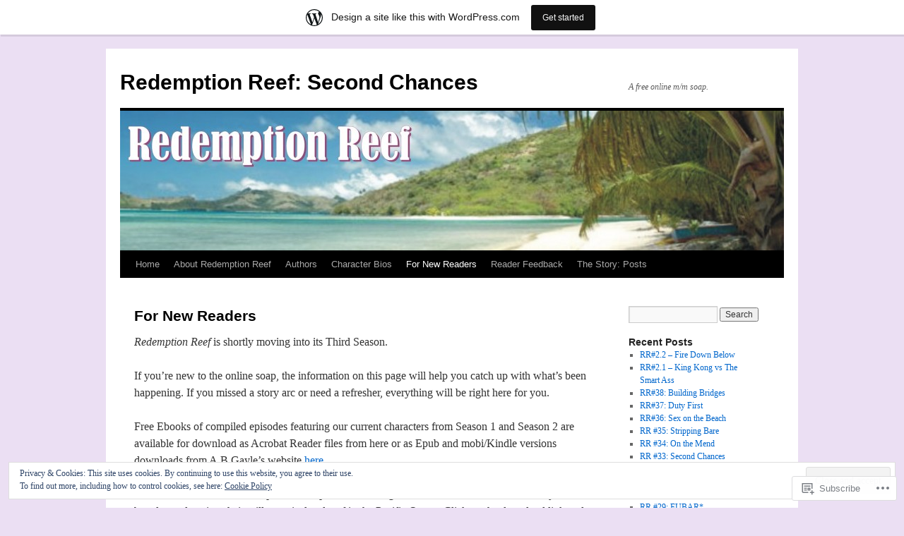

--- FILE ---
content_type: text/html; charset=UTF-8
request_url: https://redemptionreef.wordpress.com/for-new-readers/
body_size: 27531
content:
<!DOCTYPE html>
<html lang="en">
<head>
<meta charset="UTF-8" />
<title>
For New Readers | Redemption Reef: Second Chances</title>
<link rel="profile" href="https://gmpg.org/xfn/11" />
<link rel="stylesheet" type="text/css" media="all" href="https://s0.wp.com/wp-content/themes/pub/twentyten/style.css?m=1659017451i&amp;ver=20190507" />
<link rel="pingback" href="https://redemptionreef.wordpress.com/xmlrpc.php">
<meta name='robots' content='max-image-preview:large' />
<link rel='dns-prefetch' href='//s0.wp.com' />
<link rel='dns-prefetch' href='//af.pubmine.com' />
<link rel="alternate" type="application/rss+xml" title="Redemption Reef: Second Chances &raquo; Feed" href="https://redemptionreef.wordpress.com/feed/" />
<link rel="alternate" type="application/rss+xml" title="Redemption Reef: Second Chances &raquo; Comments Feed" href="https://redemptionreef.wordpress.com/comments/feed/" />
<link rel="alternate" type="application/rss+xml" title="Redemption Reef: Second Chances &raquo; For New Readers Comments Feed" href="https://redemptionreef.wordpress.com/for-new-readers/feed/" />
	<script type="text/javascript">
		/* <![CDATA[ */
		function addLoadEvent(func) {
			var oldonload = window.onload;
			if (typeof window.onload != 'function') {
				window.onload = func;
			} else {
				window.onload = function () {
					oldonload();
					func();
				}
			}
		}
		/* ]]> */
	</script>
	<link crossorigin='anonymous' rel='stylesheet' id='all-css-0-1' href='/_static/??-eJxtjEsOwjAMRC9EMBUoiAXiLG6wojTOR7WjiNuTdoGEYDkz7w30alzJSlkhNVO5+ZAFenh6UgFqYy0xkGHsoJQqo5KA6Ivp6EQO8P+AQxzYQlrRRbOnH3zm4j9CwjWShuzNjCsM9LvZ5Ee6T1c72cvpZs/LG8VZRLg=&cssminify=yes' type='text/css' media='all' />
<style id='wp-emoji-styles-inline-css'>

	img.wp-smiley, img.emoji {
		display: inline !important;
		border: none !important;
		box-shadow: none !important;
		height: 1em !important;
		width: 1em !important;
		margin: 0 0.07em !important;
		vertical-align: -0.1em !important;
		background: none !important;
		padding: 0 !important;
	}
/*# sourceURL=wp-emoji-styles-inline-css */
</style>
<link crossorigin='anonymous' rel='stylesheet' id='all-css-2-1' href='/wp-content/plugins/gutenberg-core/v22.2.0/build/styles/block-library/style.css?m=1764855221i&cssminify=yes' type='text/css' media='all' />
<style id='wp-block-library-inline-css'>
.has-text-align-justify {
	text-align:justify;
}
.has-text-align-justify{text-align:justify;}

/*# sourceURL=wp-block-library-inline-css */
</style><style id='global-styles-inline-css'>
:root{--wp--preset--aspect-ratio--square: 1;--wp--preset--aspect-ratio--4-3: 4/3;--wp--preset--aspect-ratio--3-4: 3/4;--wp--preset--aspect-ratio--3-2: 3/2;--wp--preset--aspect-ratio--2-3: 2/3;--wp--preset--aspect-ratio--16-9: 16/9;--wp--preset--aspect-ratio--9-16: 9/16;--wp--preset--color--black: #000;--wp--preset--color--cyan-bluish-gray: #abb8c3;--wp--preset--color--white: #fff;--wp--preset--color--pale-pink: #f78da7;--wp--preset--color--vivid-red: #cf2e2e;--wp--preset--color--luminous-vivid-orange: #ff6900;--wp--preset--color--luminous-vivid-amber: #fcb900;--wp--preset--color--light-green-cyan: #7bdcb5;--wp--preset--color--vivid-green-cyan: #00d084;--wp--preset--color--pale-cyan-blue: #8ed1fc;--wp--preset--color--vivid-cyan-blue: #0693e3;--wp--preset--color--vivid-purple: #9b51e0;--wp--preset--color--blue: #0066cc;--wp--preset--color--medium-gray: #666;--wp--preset--color--light-gray: #f1f1f1;--wp--preset--gradient--vivid-cyan-blue-to-vivid-purple: linear-gradient(135deg,rgb(6,147,227) 0%,rgb(155,81,224) 100%);--wp--preset--gradient--light-green-cyan-to-vivid-green-cyan: linear-gradient(135deg,rgb(122,220,180) 0%,rgb(0,208,130) 100%);--wp--preset--gradient--luminous-vivid-amber-to-luminous-vivid-orange: linear-gradient(135deg,rgb(252,185,0) 0%,rgb(255,105,0) 100%);--wp--preset--gradient--luminous-vivid-orange-to-vivid-red: linear-gradient(135deg,rgb(255,105,0) 0%,rgb(207,46,46) 100%);--wp--preset--gradient--very-light-gray-to-cyan-bluish-gray: linear-gradient(135deg,rgb(238,238,238) 0%,rgb(169,184,195) 100%);--wp--preset--gradient--cool-to-warm-spectrum: linear-gradient(135deg,rgb(74,234,220) 0%,rgb(151,120,209) 20%,rgb(207,42,186) 40%,rgb(238,44,130) 60%,rgb(251,105,98) 80%,rgb(254,248,76) 100%);--wp--preset--gradient--blush-light-purple: linear-gradient(135deg,rgb(255,206,236) 0%,rgb(152,150,240) 100%);--wp--preset--gradient--blush-bordeaux: linear-gradient(135deg,rgb(254,205,165) 0%,rgb(254,45,45) 50%,rgb(107,0,62) 100%);--wp--preset--gradient--luminous-dusk: linear-gradient(135deg,rgb(255,203,112) 0%,rgb(199,81,192) 50%,rgb(65,88,208) 100%);--wp--preset--gradient--pale-ocean: linear-gradient(135deg,rgb(255,245,203) 0%,rgb(182,227,212) 50%,rgb(51,167,181) 100%);--wp--preset--gradient--electric-grass: linear-gradient(135deg,rgb(202,248,128) 0%,rgb(113,206,126) 100%);--wp--preset--gradient--midnight: linear-gradient(135deg,rgb(2,3,129) 0%,rgb(40,116,252) 100%);--wp--preset--font-size--small: 13px;--wp--preset--font-size--medium: 20px;--wp--preset--font-size--large: 36px;--wp--preset--font-size--x-large: 42px;--wp--preset--font-family--albert-sans: 'Albert Sans', sans-serif;--wp--preset--font-family--alegreya: Alegreya, serif;--wp--preset--font-family--arvo: Arvo, serif;--wp--preset--font-family--bodoni-moda: 'Bodoni Moda', serif;--wp--preset--font-family--bricolage-grotesque: 'Bricolage Grotesque', sans-serif;--wp--preset--font-family--cabin: Cabin, sans-serif;--wp--preset--font-family--chivo: Chivo, sans-serif;--wp--preset--font-family--commissioner: Commissioner, sans-serif;--wp--preset--font-family--cormorant: Cormorant, serif;--wp--preset--font-family--courier-prime: 'Courier Prime', monospace;--wp--preset--font-family--crimson-pro: 'Crimson Pro', serif;--wp--preset--font-family--dm-mono: 'DM Mono', monospace;--wp--preset--font-family--dm-sans: 'DM Sans', sans-serif;--wp--preset--font-family--dm-serif-display: 'DM Serif Display', serif;--wp--preset--font-family--domine: Domine, serif;--wp--preset--font-family--eb-garamond: 'EB Garamond', serif;--wp--preset--font-family--epilogue: Epilogue, sans-serif;--wp--preset--font-family--fahkwang: Fahkwang, sans-serif;--wp--preset--font-family--figtree: Figtree, sans-serif;--wp--preset--font-family--fira-sans: 'Fira Sans', sans-serif;--wp--preset--font-family--fjalla-one: 'Fjalla One', sans-serif;--wp--preset--font-family--fraunces: Fraunces, serif;--wp--preset--font-family--gabarito: Gabarito, system-ui;--wp--preset--font-family--ibm-plex-mono: 'IBM Plex Mono', monospace;--wp--preset--font-family--ibm-plex-sans: 'IBM Plex Sans', sans-serif;--wp--preset--font-family--ibarra-real-nova: 'Ibarra Real Nova', serif;--wp--preset--font-family--instrument-serif: 'Instrument Serif', serif;--wp--preset--font-family--inter: Inter, sans-serif;--wp--preset--font-family--josefin-sans: 'Josefin Sans', sans-serif;--wp--preset--font-family--jost: Jost, sans-serif;--wp--preset--font-family--libre-baskerville: 'Libre Baskerville', serif;--wp--preset--font-family--libre-franklin: 'Libre Franklin', sans-serif;--wp--preset--font-family--literata: Literata, serif;--wp--preset--font-family--lora: Lora, serif;--wp--preset--font-family--merriweather: Merriweather, serif;--wp--preset--font-family--montserrat: Montserrat, sans-serif;--wp--preset--font-family--newsreader: Newsreader, serif;--wp--preset--font-family--noto-sans-mono: 'Noto Sans Mono', sans-serif;--wp--preset--font-family--nunito: Nunito, sans-serif;--wp--preset--font-family--open-sans: 'Open Sans', sans-serif;--wp--preset--font-family--overpass: Overpass, sans-serif;--wp--preset--font-family--pt-serif: 'PT Serif', serif;--wp--preset--font-family--petrona: Petrona, serif;--wp--preset--font-family--piazzolla: Piazzolla, serif;--wp--preset--font-family--playfair-display: 'Playfair Display', serif;--wp--preset--font-family--plus-jakarta-sans: 'Plus Jakarta Sans', sans-serif;--wp--preset--font-family--poppins: Poppins, sans-serif;--wp--preset--font-family--raleway: Raleway, sans-serif;--wp--preset--font-family--roboto: Roboto, sans-serif;--wp--preset--font-family--roboto-slab: 'Roboto Slab', serif;--wp--preset--font-family--rubik: Rubik, sans-serif;--wp--preset--font-family--rufina: Rufina, serif;--wp--preset--font-family--sora: Sora, sans-serif;--wp--preset--font-family--source-sans-3: 'Source Sans 3', sans-serif;--wp--preset--font-family--source-serif-4: 'Source Serif 4', serif;--wp--preset--font-family--space-mono: 'Space Mono', monospace;--wp--preset--font-family--syne: Syne, sans-serif;--wp--preset--font-family--texturina: Texturina, serif;--wp--preset--font-family--urbanist: Urbanist, sans-serif;--wp--preset--font-family--work-sans: 'Work Sans', sans-serif;--wp--preset--spacing--20: 0.44rem;--wp--preset--spacing--30: 0.67rem;--wp--preset--spacing--40: 1rem;--wp--preset--spacing--50: 1.5rem;--wp--preset--spacing--60: 2.25rem;--wp--preset--spacing--70: 3.38rem;--wp--preset--spacing--80: 5.06rem;--wp--preset--shadow--natural: 6px 6px 9px rgba(0, 0, 0, 0.2);--wp--preset--shadow--deep: 12px 12px 50px rgba(0, 0, 0, 0.4);--wp--preset--shadow--sharp: 6px 6px 0px rgba(0, 0, 0, 0.2);--wp--preset--shadow--outlined: 6px 6px 0px -3px rgb(255, 255, 255), 6px 6px rgb(0, 0, 0);--wp--preset--shadow--crisp: 6px 6px 0px rgb(0, 0, 0);}:where(.is-layout-flex){gap: 0.5em;}:where(.is-layout-grid){gap: 0.5em;}body .is-layout-flex{display: flex;}.is-layout-flex{flex-wrap: wrap;align-items: center;}.is-layout-flex > :is(*, div){margin: 0;}body .is-layout-grid{display: grid;}.is-layout-grid > :is(*, div){margin: 0;}:where(.wp-block-columns.is-layout-flex){gap: 2em;}:where(.wp-block-columns.is-layout-grid){gap: 2em;}:where(.wp-block-post-template.is-layout-flex){gap: 1.25em;}:where(.wp-block-post-template.is-layout-grid){gap: 1.25em;}.has-black-color{color: var(--wp--preset--color--black) !important;}.has-cyan-bluish-gray-color{color: var(--wp--preset--color--cyan-bluish-gray) !important;}.has-white-color{color: var(--wp--preset--color--white) !important;}.has-pale-pink-color{color: var(--wp--preset--color--pale-pink) !important;}.has-vivid-red-color{color: var(--wp--preset--color--vivid-red) !important;}.has-luminous-vivid-orange-color{color: var(--wp--preset--color--luminous-vivid-orange) !important;}.has-luminous-vivid-amber-color{color: var(--wp--preset--color--luminous-vivid-amber) !important;}.has-light-green-cyan-color{color: var(--wp--preset--color--light-green-cyan) !important;}.has-vivid-green-cyan-color{color: var(--wp--preset--color--vivid-green-cyan) !important;}.has-pale-cyan-blue-color{color: var(--wp--preset--color--pale-cyan-blue) !important;}.has-vivid-cyan-blue-color{color: var(--wp--preset--color--vivid-cyan-blue) !important;}.has-vivid-purple-color{color: var(--wp--preset--color--vivid-purple) !important;}.has-black-background-color{background-color: var(--wp--preset--color--black) !important;}.has-cyan-bluish-gray-background-color{background-color: var(--wp--preset--color--cyan-bluish-gray) !important;}.has-white-background-color{background-color: var(--wp--preset--color--white) !important;}.has-pale-pink-background-color{background-color: var(--wp--preset--color--pale-pink) !important;}.has-vivid-red-background-color{background-color: var(--wp--preset--color--vivid-red) !important;}.has-luminous-vivid-orange-background-color{background-color: var(--wp--preset--color--luminous-vivid-orange) !important;}.has-luminous-vivid-amber-background-color{background-color: var(--wp--preset--color--luminous-vivid-amber) !important;}.has-light-green-cyan-background-color{background-color: var(--wp--preset--color--light-green-cyan) !important;}.has-vivid-green-cyan-background-color{background-color: var(--wp--preset--color--vivid-green-cyan) !important;}.has-pale-cyan-blue-background-color{background-color: var(--wp--preset--color--pale-cyan-blue) !important;}.has-vivid-cyan-blue-background-color{background-color: var(--wp--preset--color--vivid-cyan-blue) !important;}.has-vivid-purple-background-color{background-color: var(--wp--preset--color--vivid-purple) !important;}.has-black-border-color{border-color: var(--wp--preset--color--black) !important;}.has-cyan-bluish-gray-border-color{border-color: var(--wp--preset--color--cyan-bluish-gray) !important;}.has-white-border-color{border-color: var(--wp--preset--color--white) !important;}.has-pale-pink-border-color{border-color: var(--wp--preset--color--pale-pink) !important;}.has-vivid-red-border-color{border-color: var(--wp--preset--color--vivid-red) !important;}.has-luminous-vivid-orange-border-color{border-color: var(--wp--preset--color--luminous-vivid-orange) !important;}.has-luminous-vivid-amber-border-color{border-color: var(--wp--preset--color--luminous-vivid-amber) !important;}.has-light-green-cyan-border-color{border-color: var(--wp--preset--color--light-green-cyan) !important;}.has-vivid-green-cyan-border-color{border-color: var(--wp--preset--color--vivid-green-cyan) !important;}.has-pale-cyan-blue-border-color{border-color: var(--wp--preset--color--pale-cyan-blue) !important;}.has-vivid-cyan-blue-border-color{border-color: var(--wp--preset--color--vivid-cyan-blue) !important;}.has-vivid-purple-border-color{border-color: var(--wp--preset--color--vivid-purple) !important;}.has-vivid-cyan-blue-to-vivid-purple-gradient-background{background: var(--wp--preset--gradient--vivid-cyan-blue-to-vivid-purple) !important;}.has-light-green-cyan-to-vivid-green-cyan-gradient-background{background: var(--wp--preset--gradient--light-green-cyan-to-vivid-green-cyan) !important;}.has-luminous-vivid-amber-to-luminous-vivid-orange-gradient-background{background: var(--wp--preset--gradient--luminous-vivid-amber-to-luminous-vivid-orange) !important;}.has-luminous-vivid-orange-to-vivid-red-gradient-background{background: var(--wp--preset--gradient--luminous-vivid-orange-to-vivid-red) !important;}.has-very-light-gray-to-cyan-bluish-gray-gradient-background{background: var(--wp--preset--gradient--very-light-gray-to-cyan-bluish-gray) !important;}.has-cool-to-warm-spectrum-gradient-background{background: var(--wp--preset--gradient--cool-to-warm-spectrum) !important;}.has-blush-light-purple-gradient-background{background: var(--wp--preset--gradient--blush-light-purple) !important;}.has-blush-bordeaux-gradient-background{background: var(--wp--preset--gradient--blush-bordeaux) !important;}.has-luminous-dusk-gradient-background{background: var(--wp--preset--gradient--luminous-dusk) !important;}.has-pale-ocean-gradient-background{background: var(--wp--preset--gradient--pale-ocean) !important;}.has-electric-grass-gradient-background{background: var(--wp--preset--gradient--electric-grass) !important;}.has-midnight-gradient-background{background: var(--wp--preset--gradient--midnight) !important;}.has-small-font-size{font-size: var(--wp--preset--font-size--small) !important;}.has-medium-font-size{font-size: var(--wp--preset--font-size--medium) !important;}.has-large-font-size{font-size: var(--wp--preset--font-size--large) !important;}.has-x-large-font-size{font-size: var(--wp--preset--font-size--x-large) !important;}.has-albert-sans-font-family{font-family: var(--wp--preset--font-family--albert-sans) !important;}.has-alegreya-font-family{font-family: var(--wp--preset--font-family--alegreya) !important;}.has-arvo-font-family{font-family: var(--wp--preset--font-family--arvo) !important;}.has-bodoni-moda-font-family{font-family: var(--wp--preset--font-family--bodoni-moda) !important;}.has-bricolage-grotesque-font-family{font-family: var(--wp--preset--font-family--bricolage-grotesque) !important;}.has-cabin-font-family{font-family: var(--wp--preset--font-family--cabin) !important;}.has-chivo-font-family{font-family: var(--wp--preset--font-family--chivo) !important;}.has-commissioner-font-family{font-family: var(--wp--preset--font-family--commissioner) !important;}.has-cormorant-font-family{font-family: var(--wp--preset--font-family--cormorant) !important;}.has-courier-prime-font-family{font-family: var(--wp--preset--font-family--courier-prime) !important;}.has-crimson-pro-font-family{font-family: var(--wp--preset--font-family--crimson-pro) !important;}.has-dm-mono-font-family{font-family: var(--wp--preset--font-family--dm-mono) !important;}.has-dm-sans-font-family{font-family: var(--wp--preset--font-family--dm-sans) !important;}.has-dm-serif-display-font-family{font-family: var(--wp--preset--font-family--dm-serif-display) !important;}.has-domine-font-family{font-family: var(--wp--preset--font-family--domine) !important;}.has-eb-garamond-font-family{font-family: var(--wp--preset--font-family--eb-garamond) !important;}.has-epilogue-font-family{font-family: var(--wp--preset--font-family--epilogue) !important;}.has-fahkwang-font-family{font-family: var(--wp--preset--font-family--fahkwang) !important;}.has-figtree-font-family{font-family: var(--wp--preset--font-family--figtree) !important;}.has-fira-sans-font-family{font-family: var(--wp--preset--font-family--fira-sans) !important;}.has-fjalla-one-font-family{font-family: var(--wp--preset--font-family--fjalla-one) !important;}.has-fraunces-font-family{font-family: var(--wp--preset--font-family--fraunces) !important;}.has-gabarito-font-family{font-family: var(--wp--preset--font-family--gabarito) !important;}.has-ibm-plex-mono-font-family{font-family: var(--wp--preset--font-family--ibm-plex-mono) !important;}.has-ibm-plex-sans-font-family{font-family: var(--wp--preset--font-family--ibm-plex-sans) !important;}.has-ibarra-real-nova-font-family{font-family: var(--wp--preset--font-family--ibarra-real-nova) !important;}.has-instrument-serif-font-family{font-family: var(--wp--preset--font-family--instrument-serif) !important;}.has-inter-font-family{font-family: var(--wp--preset--font-family--inter) !important;}.has-josefin-sans-font-family{font-family: var(--wp--preset--font-family--josefin-sans) !important;}.has-jost-font-family{font-family: var(--wp--preset--font-family--jost) !important;}.has-libre-baskerville-font-family{font-family: var(--wp--preset--font-family--libre-baskerville) !important;}.has-libre-franklin-font-family{font-family: var(--wp--preset--font-family--libre-franklin) !important;}.has-literata-font-family{font-family: var(--wp--preset--font-family--literata) !important;}.has-lora-font-family{font-family: var(--wp--preset--font-family--lora) !important;}.has-merriweather-font-family{font-family: var(--wp--preset--font-family--merriweather) !important;}.has-montserrat-font-family{font-family: var(--wp--preset--font-family--montserrat) !important;}.has-newsreader-font-family{font-family: var(--wp--preset--font-family--newsreader) !important;}.has-noto-sans-mono-font-family{font-family: var(--wp--preset--font-family--noto-sans-mono) !important;}.has-nunito-font-family{font-family: var(--wp--preset--font-family--nunito) !important;}.has-open-sans-font-family{font-family: var(--wp--preset--font-family--open-sans) !important;}.has-overpass-font-family{font-family: var(--wp--preset--font-family--overpass) !important;}.has-pt-serif-font-family{font-family: var(--wp--preset--font-family--pt-serif) !important;}.has-petrona-font-family{font-family: var(--wp--preset--font-family--petrona) !important;}.has-piazzolla-font-family{font-family: var(--wp--preset--font-family--piazzolla) !important;}.has-playfair-display-font-family{font-family: var(--wp--preset--font-family--playfair-display) !important;}.has-plus-jakarta-sans-font-family{font-family: var(--wp--preset--font-family--plus-jakarta-sans) !important;}.has-poppins-font-family{font-family: var(--wp--preset--font-family--poppins) !important;}.has-raleway-font-family{font-family: var(--wp--preset--font-family--raleway) !important;}.has-roboto-font-family{font-family: var(--wp--preset--font-family--roboto) !important;}.has-roboto-slab-font-family{font-family: var(--wp--preset--font-family--roboto-slab) !important;}.has-rubik-font-family{font-family: var(--wp--preset--font-family--rubik) !important;}.has-rufina-font-family{font-family: var(--wp--preset--font-family--rufina) !important;}.has-sora-font-family{font-family: var(--wp--preset--font-family--sora) !important;}.has-source-sans-3-font-family{font-family: var(--wp--preset--font-family--source-sans-3) !important;}.has-source-serif-4-font-family{font-family: var(--wp--preset--font-family--source-serif-4) !important;}.has-space-mono-font-family{font-family: var(--wp--preset--font-family--space-mono) !important;}.has-syne-font-family{font-family: var(--wp--preset--font-family--syne) !important;}.has-texturina-font-family{font-family: var(--wp--preset--font-family--texturina) !important;}.has-urbanist-font-family{font-family: var(--wp--preset--font-family--urbanist) !important;}.has-work-sans-font-family{font-family: var(--wp--preset--font-family--work-sans) !important;}
/*# sourceURL=global-styles-inline-css */
</style>

<style id='classic-theme-styles-inline-css'>
/*! This file is auto-generated */
.wp-block-button__link{color:#fff;background-color:#32373c;border-radius:9999px;box-shadow:none;text-decoration:none;padding:calc(.667em + 2px) calc(1.333em + 2px);font-size:1.125em}.wp-block-file__button{background:#32373c;color:#fff;text-decoration:none}
/*# sourceURL=/wp-includes/css/classic-themes.min.css */
</style>
<link crossorigin='anonymous' rel='stylesheet' id='all-css-4-1' href='/_static/??-eJyNj9EOgjAMRX/IWknEyIPxW9ioOFlhoV2Av7dKfNIYXpbm5JzcDKcEfuiVekXOkGJuQy/oh5GMc6oVzWBqQk2R2LS9F9nh72wKTUtquXxuUJr/J8lmwLk0kgjYyyEz6N225KtbMabsUCcDi1F0cfDdRld0iQTvzS3/uMXgu3GtXv6VL8WpOBzLqjxXjyeNKXbx&cssminify=yes' type='text/css' media='all' />
<style id='jetpack_facebook_likebox-inline-css'>
.widget_facebook_likebox {
	overflow: hidden;
}

/*# sourceURL=/wp-content/mu-plugins/jetpack-plugin/sun/modules/widgets/facebook-likebox/style.css */
</style>
<link crossorigin='anonymous' rel='stylesheet' id='all-css-6-1' href='/_static/??-eJzTLy/QTc7PK0nNK9HPLdUtyClNz8wr1i9KTcrJTwcy0/WTi5G5ekCujj52Temp+bo5+cmJJZn5eSgc3bScxMwikFb7XFtDE1NLExMLc0OTLACohS2q&cssminify=yes' type='text/css' media='all' />
<style id='jetpack-global-styles-frontend-style-inline-css'>
:root { --font-headings: unset; --font-base: unset; --font-headings-default: -apple-system,BlinkMacSystemFont,"Segoe UI",Roboto,Oxygen-Sans,Ubuntu,Cantarell,"Helvetica Neue",sans-serif; --font-base-default: -apple-system,BlinkMacSystemFont,"Segoe UI",Roboto,Oxygen-Sans,Ubuntu,Cantarell,"Helvetica Neue",sans-serif;}
/*# sourceURL=jetpack-global-styles-frontend-style-inline-css */
</style>
<link crossorigin='anonymous' rel='stylesheet' id='all-css-8-1' href='/_static/??-eJyNjcsKAjEMRX/IGtQZBxfip0hMS9sxTYppGfx7H7gRN+7ugcs5sFRHKi1Ig9Jd5R6zGMyhVaTrh8G6QFHfORhYwlvw6P39PbPENZmt4G/ROQuBKWVkxxrVvuBH1lIoz2waILJekF+HUzlupnG3nQ77YZwfuRJIaQ==&cssminify=yes' type='text/css' media='all' />
<script type="text/javascript" id="wpcom-actionbar-placeholder-js-extra">
/* <![CDATA[ */
var actionbardata = {"siteID":"18737656","postID":"13","siteURL":"https://redemptionreef.wordpress.com","xhrURL":"https://redemptionreef.wordpress.com/wp-admin/admin-ajax.php","nonce":"4da4b0dc14","isLoggedIn":"","statusMessage":"","subsEmailDefault":"instantly","proxyScriptUrl":"https://s0.wp.com/wp-content/js/wpcom-proxy-request.js?m=1513050504i&amp;ver=20211021","shortlink":"https://wp.me/P1gCwg-d","i18n":{"followedText":"New posts from this site will now appear in your \u003Ca href=\"https://wordpress.com/reader\"\u003EReader\u003C/a\u003E","foldBar":"Collapse this bar","unfoldBar":"Expand this bar","shortLinkCopied":"Shortlink copied to clipboard."}};
//# sourceURL=wpcom-actionbar-placeholder-js-extra
/* ]]> */
</script>
<script type="text/javascript" id="jetpack-mu-wpcom-settings-js-before">
/* <![CDATA[ */
var JETPACK_MU_WPCOM_SETTINGS = {"assetsUrl":"https://s0.wp.com/wp-content/mu-plugins/jetpack-mu-wpcom-plugin/sun/jetpack_vendor/automattic/jetpack-mu-wpcom/src/build/"};
//# sourceURL=jetpack-mu-wpcom-settings-js-before
/* ]]> */
</script>
<script crossorigin='anonymous' type='text/javascript'  src='/_static/??/wp-content/js/rlt-proxy.js,/wp-content/blog-plugins/wordads-classes/js/cmp/v2/cmp-non-gdpr.js?m=1720530689j'></script>
<script type="text/javascript" id="rlt-proxy-js-after">
/* <![CDATA[ */
	rltInitialize( {"token":null,"iframeOrigins":["https:\/\/widgets.wp.com"]} );
//# sourceURL=rlt-proxy-js-after
/* ]]> */
</script>
<link rel="EditURI" type="application/rsd+xml" title="RSD" href="https://redemptionreef.wordpress.com/xmlrpc.php?rsd" />
<meta name="generator" content="WordPress.com" />
<link rel="canonical" href="https://redemptionreef.wordpress.com/for-new-readers/" />
<link rel='shortlink' href='https://wp.me/P1gCwg-d' />
<link rel="alternate" type="application/json+oembed" href="https://public-api.wordpress.com/oembed/?format=json&amp;url=https%3A%2F%2Fredemptionreef.wordpress.com%2Ffor-new-readers%2F&amp;for=wpcom-auto-discovery" /><link rel="alternate" type="application/xml+oembed" href="https://public-api.wordpress.com/oembed/?format=xml&amp;url=https%3A%2F%2Fredemptionreef.wordpress.com%2Ffor-new-readers%2F&amp;for=wpcom-auto-discovery" />
<!-- Jetpack Open Graph Tags -->
<meta property="og:type" content="article" />
<meta property="og:title" content="For New Readers" />
<meta property="og:url" content="https://redemptionreef.wordpress.com/for-new-readers/" />
<meta property="og:description" content="Redemption Reef is shortly moving into its Third Season. If you&#8217;re new to the online soap, the information on this page will help you catch up with what&#8217;s been happening. If you missed …" />
<meta property="article:published_time" content="2010-12-31T01:47:59+00:00" />
<meta property="article:modified_time" content="2011-09-29T22:53:25+00:00" />
<meta property="og:site_name" content="Redemption Reef: Second Chances" />
<meta property="og:image" content="https://redemptionreef.wordpress.com/wp-content/uploads/2010/12/second-chances-cover.jpg?w=229" />
<meta property="og:image:width" content="229" />
<meta property="og:image:height" content="300" />
<meta property="og:image:alt" content="" />
<meta property="og:locale" content="en_US" />
<meta property="fb:app_id" content="249643311490" />
<meta property="article:publisher" content="https://www.facebook.com/WordPresscom" />
<meta name="twitter:text:title" content="For New Readers" />
<meta name="twitter:image" content="https://redemptionreef.wordpress.com/wp-content/uploads/2010/12/second-chances-cover.jpg?w=144" />
<meta name="twitter:card" content="summary" />

<!-- End Jetpack Open Graph Tags -->
<link rel="shortcut icon" type="image/x-icon" href="https://secure.gravatar.com/blavatar/242e092b95487a79b36d9b8ea46470c07bb09caccd5677fc095ec6ce869b6641?s=32" sizes="16x16" />
<link rel="icon" type="image/x-icon" href="https://secure.gravatar.com/blavatar/242e092b95487a79b36d9b8ea46470c07bb09caccd5677fc095ec6ce869b6641?s=32" sizes="16x16" />
<link rel="apple-touch-icon" href="https://secure.gravatar.com/blavatar/242e092b95487a79b36d9b8ea46470c07bb09caccd5677fc095ec6ce869b6641?s=114" />
<link rel='openid.server' href='https://redemptionreef.wordpress.com/?openidserver=1' />
<link rel='openid.delegate' href='https://redemptionreef.wordpress.com/' />
<link rel="search" type="application/opensearchdescription+xml" href="https://redemptionreef.wordpress.com/osd.xml" title="Redemption Reef: Second Chances" />
<link rel="search" type="application/opensearchdescription+xml" href="https://s1.wp.com/opensearch.xml" title="WordPress.com" />
<meta name="theme-color" content="#ebdff3" />
<meta name="description" content="Redemption Reef is shortly moving into its Third Season. If you&#039;re new to the online soap, the information on this page will help you catch up with what&#039;s been happening. If you missed a story arc or need a refresher, everything will be right here for you. Free Ebooks of compiled episodes featuring our current&hellip;" />
<style type="text/css" id="custom-background-css">
body.custom-background { background-color: #ebdff3; }
</style>
	<script type="text/javascript">
/* <![CDATA[ */
var wa_client = {}; wa_client.cmd = []; wa_client.config = { 'blog_id': 18737656, 'blog_language': 'en', 'is_wordads': false, 'hosting_type': 0, 'afp_account_id': null, 'afp_host_id': 5038568878849053, 'theme': 'pub/twentyten', '_': { 'title': 'Advertisement', 'privacy_settings': 'Privacy Settings' }, 'formats': [ 'inline', 'belowpost', 'bottom_sticky', 'sidebar_sticky_right', 'sidebar', 'gutenberg_rectangle', 'gutenberg_leaderboard', 'gutenberg_mobile_leaderboard', 'gutenberg_skyscraper' ] };
/* ]]> */
</script>
		<script type="text/javascript">

			window.doNotSellCallback = function() {

				var linkElements = [
					'a[href="https://wordpress.com/?ref=footer_blog"]',
					'a[href="https://wordpress.com/?ref=footer_website"]',
					'a[href="https://wordpress.com/?ref=vertical_footer"]',
					'a[href^="https://wordpress.com/?ref=footer_segment_"]',
				].join(',');

				var dnsLink = document.createElement( 'a' );
				dnsLink.href = 'https://wordpress.com/advertising-program-optout/';
				dnsLink.classList.add( 'do-not-sell-link' );
				dnsLink.rel = 'nofollow';
				dnsLink.style.marginLeft = '0.5em';
				dnsLink.textContent = 'Do Not Sell or Share My Personal Information';

				var creditLinks = document.querySelectorAll( linkElements );

				if ( 0 === creditLinks.length ) {
					return false;
				}

				Array.prototype.forEach.call( creditLinks, function( el ) {
					el.insertAdjacentElement( 'afterend', dnsLink );
				});

				return true;
			};

		</script>
		<script type="text/javascript">
	window.google_analytics_uacct = "UA-52447-2";
</script>

<script type="text/javascript">
	var _gaq = _gaq || [];
	_gaq.push(['_setAccount', 'UA-52447-2']);
	_gaq.push(['_gat._anonymizeIp']);
	_gaq.push(['_setDomainName', 'wordpress.com']);
	_gaq.push(['_initData']);
	_gaq.push(['_trackPageview']);

	(function() {
		var ga = document.createElement('script'); ga.type = 'text/javascript'; ga.async = true;
		ga.src = ('https:' == document.location.protocol ? 'https://ssl' : 'http://www') + '.google-analytics.com/ga.js';
		(document.getElementsByTagName('head')[0] || document.getElementsByTagName('body')[0]).appendChild(ga);
	})();
</script>
<link crossorigin='anonymous' rel='stylesheet' id='all-css-0-3' href='/_static/??-eJyVjssKwkAMRX/INowP1IX4KdKmg6SdScJkQn+/FR/gTpfncjhcmLVB4Rq5QvZGk9+JDcZYtcPpxWDOcCNG6JPgZGAzaSwtmm3g50CWwVM0wK6IW0wf5z382XseckrDir1hIa0kq/tFbSZ+hK/5Eo6H3fkU9mE7Lr2lXSA=&cssminify=yes' type='text/css' media='all' />
</head>

<body class="wp-singular page-template-default page page-id-13 custom-background wp-theme-pubtwentyten customizer-styles-applied jetpack-reblog-enabled has-marketing-bar has-marketing-bar-theme-twenty-ten">
<div id="wrapper" class="hfeed">
	<div id="header">
		<div id="masthead">
			<div id="branding" role="banner">
								<div id="site-title">
					<span>
						<a href="https://redemptionreef.wordpress.com/" title="Redemption Reef: Second Chances" rel="home">Redemption Reef: Second Chances</a>
					</span>
				</div>
				<div id="site-description">A free online m/m soap.</div>

									<a class="home-link" href="https://redemptionreef.wordpress.com/" title="Redemption Reef: Second Chances" rel="home">
						<img src="https://redemptionreef.wordpress.com/wp-content/uploads/2011/01/cropped-reef1.jpg" width="940" height="198" alt="" />
					</a>
								</div><!-- #branding -->

			<div id="access" role="navigation">
								<div class="skip-link screen-reader-text"><a href="#content" title="Skip to content">Skip to content</a></div>
				<div class="menu"><ul>
<li ><a href="https://redemptionreef.wordpress.com/">Home</a></li><li class="page_item page-item-2"><a href="https://redemptionreef.wordpress.com/about/">About Redemption Reef</a></li>
<li class="page_item page-item-9"><a href="https://redemptionreef.wordpress.com/authors/">Authors</a></li>
<li class="page_item page-item-11 page_item_has_children"><a href="https://redemptionreef.wordpress.com/character-bios/">Character Bios</a>
<ul class='children'>
	<li class="page_item page-item-203"><a href="https://redemptionreef.wordpress.com/character-bios/guest-character-and-author-bios/">Guest Character and Author&nbsp;Bios</a></li>
</ul>
</li>
<li class="page_item page-item-13 current_page_item"><a href="https://redemptionreef.wordpress.com/for-new-readers/" aria-current="page">For New Readers</a></li>
<li class="page_item page-item-61"><a href="https://redemptionreef.wordpress.com/reader-feedback/">Reader Feedback</a></li>
<li class="page_item page-item-30"><a href="https://redemptionreef.wordpress.com/the-story/">The Story: Posts</a></li>
</ul></div>
			</div><!-- #access -->
		</div><!-- #masthead -->
	</div><!-- #header -->

	<div id="main">

		<div id="container">
			<div id="content" role="main">

			

				<div id="post-13" class="post-13 page type-page status-publish hentry">
											<h1 class="entry-title">For New Readers</h1>
					
					<div class="entry-content">
						<p><em>Redemption Reef</em> is shortly moving into its Third Season.</p>
<p>If you&#8217;re new to the online soap, the information on this page will help you catch up with what&#8217;s been happening. If you missed a story arc or need a refresher, everything will be right here for you.</p>
<p>Free Ebooks of compiled episodes featuring our current characters from Season 1 and Season 2 are available for download as Acrobat Reader files from here or as Epub and mobi/Kindle versions downloads from A.B.Gayle&#8217;s website <a title="Compiled Free reads" href="http://www.abgayle.com/free-reads.html" target="_blank">here</a></p>
<p>&#8220;Second Chances&#8221; is the compilation of episodes covering the time our heroes discovered they would be relocated against their will to an isolated reef in the Pacific Ocean. Click on the download link and save it to your computer.</p>
<p><a href="https://redemptionreef.wordpress.com/wp-content/uploads/2010/12/second-chances.pdf">Second Chances </a></p>
<div data-shortcode="caption" id="attachment_616" style="width: 239px" class="wp-caption aligncenter"><a href="https://redemptionreef.wordpress.com/wp-content/uploads/2010/12/second-chances-cover.jpg"><img aria-describedby="caption-attachment-616" data-attachment-id="616" data-permalink="https://redemptionreef.wordpress.com/for-new-readers/second-chances-cover/" data-orig-file="https://redemptionreef.wordpress.com/wp-content/uploads/2010/12/second-chances-cover.jpg" data-orig-size="2333,3046" data-comments-opened="1" data-image-meta="{&quot;aperture&quot;:&quot;0&quot;,&quot;credit&quot;:&quot;&quot;,&quot;camera&quot;:&quot;&quot;,&quot;caption&quot;:&quot;&quot;,&quot;created_timestamp&quot;:&quot;0&quot;,&quot;copyright&quot;:&quot;&quot;,&quot;focal_length&quot;:&quot;0&quot;,&quot;iso&quot;:&quot;0&quot;,&quot;shutter_speed&quot;:&quot;0&quot;,&quot;title&quot;:&quot;&quot;}" data-image-title="Second Chances" data-image-description="" data-image-caption="&lt;p&gt;Second Chances&lt;/p&gt;
" data-medium-file="https://redemptionreef.wordpress.com/wp-content/uploads/2010/12/second-chances-cover.jpg?w=230" data-large-file="https://redemptionreef.wordpress.com/wp-content/uploads/2010/12/second-chances-cover.jpg?w=640" class="size-medium wp-image-616" title="Second Chances" src="https://redemptionreef.wordpress.com/wp-content/uploads/2010/12/second-chances-cover.jpg?w=229&#038;h=300" alt="" width="229" height="300" srcset="https://redemptionreef.wordpress.com/wp-content/uploads/2010/12/second-chances-cover.jpg?w=229 229w, https://redemptionreef.wordpress.com/wp-content/uploads/2010/12/second-chances-cover.jpg?w=458 458w, https://redemptionreef.wordpress.com/wp-content/uploads/2010/12/second-chances-cover.jpg?w=115 115w" sizes="(max-width: 229px) 100vw, 229px" /></a><p id="caption-attachment-616" class="wp-caption-text">Second Chances</p></div>
<p>&#8220;The Hands&#8221; contains just our heroes&#8217; episodes from the original online soap. Click on the download link and save it to your computer. Remember while the stories may be free, they are still covered by copyright.</p>
<p><a href="https://redemptionreef.wordpress.com/wp-content/uploads/2010/12/the-hands4.pdf">The Hands</a></p>
<div data-shortcode="caption" id="attachment_617" style="width: 209px" class="wp-caption aligncenter"><a href="https://redemptionreef.wordpress.com/wp-content/uploads/2010/12/hands_legit_2.jpg"><img aria-describedby="caption-attachment-617" data-attachment-id="617" data-permalink="https://redemptionreef.wordpress.com/for-new-readers/hands_legit_2/" data-orig-file="https://redemptionreef.wordpress.com/wp-content/uploads/2010/12/hands_legit_2.jpg" data-orig-size="1799,2699" data-comments-opened="1" data-image-meta="{&quot;aperture&quot;:&quot;0&quot;,&quot;credit&quot;:&quot;&quot;,&quot;camera&quot;:&quot;&quot;,&quot;caption&quot;:&quot;&quot;,&quot;created_timestamp&quot;:&quot;0&quot;,&quot;copyright&quot;:&quot;&quot;,&quot;focal_length&quot;:&quot;0&quot;,&quot;iso&quot;:&quot;0&quot;,&quot;shutter_speed&quot;:&quot;0&quot;,&quot;title&quot;:&quot;&quot;}" data-image-title="The Hands" data-image-description="&lt;p&gt;Compilation of episodes from Season 1&lt;/p&gt;
" data-image-caption="&lt;p&gt;The Hands&lt;/p&gt;
" data-medium-file="https://redemptionreef.wordpress.com/wp-content/uploads/2010/12/hands_legit_2.jpg?w=200" data-large-file="https://redemptionreef.wordpress.com/wp-content/uploads/2010/12/hands_legit_2.jpg?w=640" class="size-medium wp-image-617" title="The Hands" src="https://redemptionreef.wordpress.com/wp-content/uploads/2010/12/hands_legit_2.jpg?w=199&#038;h=300" alt="" width="199" height="300" srcset="https://redemptionreef.wordpress.com/wp-content/uploads/2010/12/hands_legit_2.jpg?w=199 199w, https://redemptionreef.wordpress.com/wp-content/uploads/2010/12/hands_legit_2.jpg?w=398 398w, https://redemptionreef.wordpress.com/wp-content/uploads/2010/12/hands_legit_2.jpg?w=100 100w" sizes="(max-width: 199px) 100vw, 199px" /></a><p id="caption-attachment-617" class="wp-caption-text">The Hands</p></div>
<hr />
<p>Below is a short overview of the story so far, containing massive spoilers. For a better appreciation of the character&#8217;s actions and emotional connections, read the full version of what came before.</p>
<p>As our first episode here opens, Dr Miles Sutherland, Aiden Parker, Lyle Ashley Tate and Carter (Gil) Gillespie are gathered in Lyle&#8217;s living room. They don&#8217;t know why they&#8217;ve being summoned as all they have in common is their friendship with Flynn Archer, the town&#8217;s resident hothead and former bouncer.</p>
<p>Last they saw of Flynn, he was being airlifted to the nearest major hospital, unconscious and lucky to be alive after hitting his head on the edge of a shelf after a short but violent fight with the town&#8217;s mortician, Henry Vale, who Flynn killed by stabbing him in the eye with a fountain pen.</p>
<p>Flynn had snuck into the mortuary in an attempt to free his boyfriend, Aiden, from his prison in a hidden room in the basement where he&#8217;d been tortured. Vale had kidnapped him to get at Flynn whose parents he had already killed. It was the discovery of two severed hands belonging to Flynn&#8217;s father that set the whole saga in motion.</p>
<p>The town&#8217;s former assistant mortician, Stan Riley, had detached them from Flynn&#8217;s father&#8217;s corpse in an attempt to expose Vale&#8217;s use of the mortuary to cremate his victims and dispose of the evidence by mixing their remains with others left for burial.</p>
<p>Stan himself became the latest to be disposed of in that way, and if it hadn&#8217;t been for his planting of the hands and leaving cryptic clues in a diary that he hid inside a sealed frozen TV dinner package, Flynn might have been left to fight Vale alone.</p>
<p>However, lucky for him, although he didn&#8217;t think so at the time, Miles, an Aussie Doctor, and his work colleague the young British paramedic, Gil, had been in the local park with Flynn when a scruffy dog unearthed the first hand.</p>
<p>Seriously out of condition and overweight, Miles adopted the stray, in the hope that taking him for walks would help him get fit again. He called the dog, Roofie, sensing that instead of sleepless nights grieving for his late husband, Darren, he&#8217;d have no trouble falling asleep on the couch after excercising his mutt.</p>
<p>To complicate matters further, Stan&#8217;s replacement as assistant mortician, Lyle Ashley Tate, having run foul of the Italian mafia is himself in hiding under the watchful eye of the Agency. He is a man with a past, a lot of it still hidden from his new friends.</p>
<p>It was only when Aiden&#8217;s dog, Dante, turned up in the backyard of Miles&#8217; house that Miles and Gil realized that Aiden and Flynn were missing. Accompanied by the two pets, they arrived at the funeral home just in time to save Flynn&#8217;s life.</p>
<p>While all this drama was being played out, the men&#8217;s personal lives have been a tangle of mixed emotions and hot encounters.</p>
<p>Needing more living space, Gil has only recently moved in to live with Miles as his own flat had been too small for the active and energetic young man. He had also become involved with Lyle, who is in the last stages of a sex change operation.</p>
<p>Miles is perplexed by his own attraction to Gil as he is still grieving Darren&#8217;s tragic death from AIDS. Despite harboring unrequited strong feelings for Miles, Gil has also caught the eye of others in the town, especially the Sheriff, Lance Peabody.</p>
<p>Even though they haven&#8217;t seen much of each other, the chemistry there had been hot and instantaneous. In fact no-one had seen the Sheriff for some time which was lucky for Gil as he already was finding it difficult juggling his feelings for both Lyle and Miles.</p>
<p>Read Season Two to see how this develops</p>
<div id="atatags-370373-696dfbfda1a53">
		<script type="text/javascript">
			__ATA = window.__ATA || {};
			__ATA.cmd = window.__ATA.cmd || [];
			__ATA.cmd.push(function() {
				__ATA.initVideoSlot('atatags-370373-696dfbfda1a53', {
					sectionId: '370373',
					format: 'inread'
				});
			});
		</script>
	</div><span id="wordads-inline-marker" style="display: none;"></span><div id="jp-post-flair" class="sharedaddy sd-like-enabled sd-sharing-enabled"><div class="sharedaddy sd-sharing-enabled"><div class="robots-nocontent sd-block sd-social sd-social-icon-text sd-sharing"><h3 class="sd-title">Share this:</h3><div class="sd-content"><ul><li class="share-facebook"><a rel="nofollow noopener noreferrer"
				data-shared="sharing-facebook-13"
				class="share-facebook sd-button share-icon"
				href="https://redemptionreef.wordpress.com/for-new-readers/?share=facebook"
				target="_blank"
				aria-labelledby="sharing-facebook-13"
				>
				<span id="sharing-facebook-13" hidden>Share on Facebook (Opens in new window)</span>
				<span>Facebook</span>
			</a></li><li class="share-twitter"><a rel="nofollow noopener noreferrer"
				data-shared="sharing-twitter-13"
				class="share-twitter sd-button share-icon"
				href="https://redemptionreef.wordpress.com/for-new-readers/?share=twitter"
				target="_blank"
				aria-labelledby="sharing-twitter-13"
				>
				<span id="sharing-twitter-13" hidden>Share on X (Opens in new window)</span>
				<span>X</span>
			</a></li><li class="share-end"></li></ul></div></div></div><div class='sharedaddy sd-block sd-like jetpack-likes-widget-wrapper jetpack-likes-widget-unloaded' id='like-post-wrapper-18737656-13-696dfbfda2609' data-src='//widgets.wp.com/likes/index.html?ver=20260119#blog_id=18737656&amp;post_id=13&amp;origin=redemptionreef.wordpress.com&amp;obj_id=18737656-13-696dfbfda2609' data-name='like-post-frame-18737656-13-696dfbfda2609' data-title='Like or Reblog'><div class='likes-widget-placeholder post-likes-widget-placeholder' style='height: 55px;'><span class='button'><span>Like</span></span> <span class='loading'>Loading...</span></div><span class='sd-text-color'></span><a class='sd-link-color'></a></div></div>																	</div><!-- .entry-content -->
				</div><!-- #post-13 -->

				
			<div id="comments">




</div><!-- #comments -->


			</div><!-- #content -->
		</div><!-- #container -->


		<div id="primary" class="widget-area" role="complementary">
						<ul class="xoxo">

<li id="search-2" class="widget-container widget_search"><form role="search" method="get" id="searchform" class="searchform" action="https://redemptionreef.wordpress.com/">
				<div>
					<label class="screen-reader-text" for="s">Search for:</label>
					<input type="text" value="" name="s" id="s" />
					<input type="submit" id="searchsubmit" value="Search" />
				</div>
			</form></li>
		<li id="recent-posts-2" class="widget-container widget_recent_entries">
		<h3 class="widget-title">Recent Posts</h3>
		<ul>
											<li>
					<a href="https://redemptionreef.wordpress.com/2011/12/15/rr2-2-fire-down-below/">RR#2.2 &#8211; Fire Down&nbsp;Below</a>
									</li>
											<li>
					<a href="https://redemptionreef.wordpress.com/2011/12/05/rr2-1-king-kong-vs-the-smart-ass/">RR#2.1 &#8211; King Kong vs The Smart&nbsp;Ass</a>
									</li>
											<li>
					<a href="https://redemptionreef.wordpress.com/2011/09/23/rr38-building-bridges/">RR#38: Building Bridges</a>
									</li>
											<li>
					<a href="https://redemptionreef.wordpress.com/2011/09/12/rr38-duty-first/">RR#37: Duty First</a>
									</li>
											<li>
					<a href="https://redemptionreef.wordpress.com/2011/08/20/rr36-sex-on-the-beach/">RR#36: Sex on the&nbsp;Beach</a>
									</li>
											<li>
					<a href="https://redemptionreef.wordpress.com/2011/07/08/rr-35-stripping-bare/">RR #35: Stripping&nbsp;Bare</a>
									</li>
											<li>
					<a href="https://redemptionreef.wordpress.com/2011/06/23/rr-34-on-the-mend/">RR #34: On the&nbsp;Mend</a>
									</li>
											<li>
					<a href="https://redemptionreef.wordpress.com/2011/06/10/rr-33-second-chances/">RR #33: Second&nbsp;Chances</a>
									</li>
											<li>
					<a href="https://redemptionreef.wordpress.com/2011/05/07/rr-32-waking-up-is-hard-to-do/">RR #32: Waking Up is Hard to&nbsp;Do</a>
									</li>
											<li>
					<a href="https://redemptionreef.wordpress.com/2011/04/26/rr31/">RR#31: Bugging Out</a>
									</li>
											<li>
					<a href="https://redemptionreef.wordpress.com/2011/04/16/rr30-a-barbed-point/">RR#30: A Barbed&nbsp;Point</a>
									</li>
											<li>
					<a href="https://redemptionreef.wordpress.com/2011/04/07/rr-29-fubar/">RR #29: FUBAR*</a>
									</li>
											<li>
					<a href="https://redemptionreef.wordpress.com/2011/03/31/whose-side-are-you-on/">RR#28: Whose Side Are You&nbsp;On?</a>
									</li>
											<li>
					<a href="https://redemptionreef.wordpress.com/2011/03/28/rr-27-mano-a-mano/">RR #27: Mano-A-Mano</a>
									</li>
											<li>
					<a href="https://redemptionreef.wordpress.com/2011/03/17/rr-26-boys-toys/">RR #26: Boys&#8217;&nbsp;Toys</a>
									</li>
											<li>
					<a href="https://redemptionreef.wordpress.com/2011/03/12/rr-25-snafu/">RR #25: SNAFU</a>
									</li>
											<li>
					<a href="https://redemptionreef.wordpress.com/2011/03/01/449/">We need some&nbsp;feedback</a>
									</li>
											<li>
					<a href="https://redemptionreef.wordpress.com/2011/02/26/rr-24-the-story-so-far-summary-of-episodes-1-to-23/">RR #24: The Story So Far &#8211; Summary of Episodes 1 to&nbsp;23</a>
									</li>
											<li>
					<a href="https://redemptionreef.wordpress.com/2011/02/24/rr-23-a-ghost-appears/">RR #23: A Ghost&nbsp;Appears</a>
									</li>
											<li>
					<a href="https://redemptionreef.wordpress.com/2011/02/22/rr-22-pierced-ears/">RR #22: Pierced&nbsp;Ears</a>
									</li>
											<li>
					<a href="https://redemptionreef.wordpress.com/2011/02/19/rr-21-love-shack/">RR #21: Love&nbsp;Shack</a>
									</li>
											<li>
					<a href="https://redemptionreef.wordpress.com/2011/02/18/down-the-rabbit-hole/">RR #20: Down the Rabbit&nbsp;Hole</a>
									</li>
											<li>
					<a href="https://redemptionreef.wordpress.com/2011/02/16/rr-19-temptation-personified/">RR #19: Temptation&nbsp;Personified</a>
									</li>
											<li>
					<a href="https://redemptionreef.wordpress.com/2011/02/12/rr-18-the-reunion/">RR #18: The&nbsp;Reunion</a>
									</li>
											<li>
					<a href="https://redemptionreef.wordpress.com/2011/02/11/rr-17-no-way-out/">RR #17 &#8211; No Way&nbsp;Out</a>
									</li>
											<li>
					<a href="https://redemptionreef.wordpress.com/2011/02/10/rr-16-first-impressions-second-thoughts/">RR #16: First Impressions, Second&nbsp;Thoughts</a>
									</li>
											<li>
					<a href="https://redemptionreef.wordpress.com/2011/02/09/rr-15-aiden%e2%80%99s-meltdown/">RR #15: Aiden’s&nbsp;Meltdown</a>
									</li>
											<li>
					<a href="https://redemptionreef.wordpress.com/2011/02/08/rr-14-the-generator-game/">RR #14: The Generator&nbsp;Game</a>
									</li>
											<li>
					<a href="https://redemptionreef.wordpress.com/2011/02/06/rr-13-a-warm-welcome/">RR #13: A Warm&nbsp;Welcome</a>
									</li>
											<li>
					<a href="https://redemptionreef.wordpress.com/2011/02/05/rr-12-not-what-we-expected-part-one/">RR #12: Not What We&nbsp;Expected</a>
									</li>
					</ul>

		</li><li id="linkcat-185802" class="widget-container widget_links"><h3 class="widget-title">Author sites</h3>
	<ul class='xoxo blogroll'>
<li><a href="http://www.abgayle.com/" rel="noopener" title="The Official website of A.B. Gayle" target="_blank">A.B. Gayle</a></li>
<li><a href="http://andreaspeed.com/" rel="noopener" title="In Abstentia" target="_blank">Andrea Speed</a></li>
<li><a href="http://jjlevesque.wordpress.com/" rel="noopener" title="Home of J.J. Levesque" target="_blank">J.J. Levesque</a></li>
<li><a href="http://jessieblackwood.wordpress.com/" rel="noopener" title="Jessie Blackwood" target="_blank">Jessie Blackwood</a></li>
<li><a href="http://katisha-mistressmorish.blogspot.com/" rel="noopener" title="Mistress Moreish" target="_blank">Katisha Moreish</a></li>

	</ul>
</li>
<li id="text-3" class="widget-container widget_text">			<div class="textwidget">These are the main characters, check out their bios for more info
</div>
		</li><li id="flickr-2" class="widget-container widget_flickr"><h3 class="widget-title">Characters</h3><!-- Start of Flickr Widget -->
<div class="flickr-wrapper flickr-size-thumbnail">
	<div class="flickr-images">
		<a href="https://www.flickr.com/photos/51865366@N08/6457415489/"><img src="https://live.staticflickr.com/7150/6457415489_cb80803d52_s.jpg" alt="Dante" title="Dante"  /></a><a href="https://www.flickr.com/photos/51865366@N08/6457415553/"><img src="https://live.staticflickr.com/7161/6457415553_2296979f3e_s.jpg" alt="Gideon Sterling" title="Gideon Sterling"  /></a><a href="https://www.flickr.com/photos/51865366@N08/6457415439/"><img src="https://live.staticflickr.com/7017/6457415439_911d0344af_s.jpg" alt="Roofie" title="Roofie"  /></a><a href="https://www.flickr.com/photos/51865366@N08/6457415387/"><img src="https://live.staticflickr.com/7170/6457415387_879e9ba433_s.jpg" alt="Ray Bullivant" title="Ray Bullivant"  /></a><a href="https://www.flickr.com/photos/51865366@N08/6457415275/"><img src="https://live.staticflickr.com/7161/6457415275_8c0a129a2a_s.jpg" alt="Aiden Parker" title="Aiden Parker"  /></a><a href="https://www.flickr.com/photos/51865366@N08/6457415317/"><img src="https://live.staticflickr.com/7003/6457415317_9c3d4a4f90_s.jpg" alt="Dr Miles Sutherland" title="Dr Miles Sutherland"  /></a><a href="https://www.flickr.com/photos/51865366@N08/6457415185/"><img src="https://live.staticflickr.com/7021/6457415185_c75aa9106e_s.jpg" alt="Lyle Ashley Tate" title="Lyle Ashley Tate"  /></a><a href="https://www.flickr.com/photos/51865366@N08/6457415105/"><img src="https://live.staticflickr.com/7025/6457415105_ae2d8e95f2_s.jpg" alt="Carter (Gil) Gillespie" title="Carter (Gil) Gillespie"  /></a><a href="https://www.flickr.com/photos/51865366@N08/6457415037/"><img src="https://live.staticflickr.com/7019/6457415037_32ef29f092_s.jpg" alt="Flynn Archer" title="Flynn Archer"  /></a>	</div>

			<a class="flickr-more" href="https://www.flickr.com/photos/51865366@N08/">
			More Photos		</a>
	</div>
<!-- End of Flickr Widget -->
</li><li id="categories-2" class="widget-container widget_categories"><h3 class="widget-title">Categories</h3>
			<ul>
					<li class="cat-item cat-item-118653"><a href="https://redemptionreef.wordpress.com/category/aiden/">Aiden</a>
</li>
	<li class="cat-item cat-item-41786"><a href="https://redemptionreef.wordpress.com/category/caroline/">Caroline</a>
</li>
	<li class="cat-item cat-item-831651"><a href="https://redemptionreef.wordpress.com/category/flynn/">Flynn</a>
</li>
	<li class="cat-item cat-item-306231"><a href="https://redemptionreef.wordpress.com/category/gideon/">Gideon</a>
</li>
	<li class="cat-item cat-item-355274"><a href="https://redemptionreef.wordpress.com/category/gil/">Gil</a>
</li>
	<li class="cat-item cat-item-206770"><a href="https://redemptionreef.wordpress.com/category/lance/">Lance</a>
</li>
	<li class="cat-item cat-item-43961"><a href="https://redemptionreef.wordpress.com/category/lucas/">Lucas</a>
</li>
	<li class="cat-item cat-item-722244"><a href="https://redemptionreef.wordpress.com/category/lyle/">Lyle</a>
</li>
	<li class="cat-item cat-item-38240"><a href="https://redemptionreef.wordpress.com/category/miles/">Miles</a>
</li>
	<li class="cat-item cat-item-145711"><a href="https://redemptionreef.wordpress.com/category/ray/">Ray</a>
</li>
	<li class="cat-item cat-item-4676213"><a href="https://redemptionreef.wordpress.com/category/roofie/">Roofie</a>
</li>
	<li class="cat-item cat-item-1"><a href="https://redemptionreef.wordpress.com/category/uncategorized/">Uncategorized</a>
</li>
			</ul>

			</li><li id="archives-2" class="widget-container widget_archive"><h3 class="widget-title">Archives</h3>
			<ul>
					<li><a href='https://redemptionreef.wordpress.com/2011/12/'>December 2011</a></li>
	<li><a href='https://redemptionreef.wordpress.com/2011/09/'>September 2011</a></li>
	<li><a href='https://redemptionreef.wordpress.com/2011/08/'>August 2011</a></li>
	<li><a href='https://redemptionreef.wordpress.com/2011/07/'>July 2011</a></li>
	<li><a href='https://redemptionreef.wordpress.com/2011/06/'>June 2011</a></li>
	<li><a href='https://redemptionreef.wordpress.com/2011/05/'>May 2011</a></li>
	<li><a href='https://redemptionreef.wordpress.com/2011/04/'>April 2011</a></li>
	<li><a href='https://redemptionreef.wordpress.com/2011/03/'>March 2011</a></li>
	<li><a href='https://redemptionreef.wordpress.com/2011/02/'>February 2011</a></li>
	<li><a href='https://redemptionreef.wordpress.com/2011/01/'>January 2011</a></li>
			</ul>

			</li><li id="wp_tag_cloud-2" class="widget-container wp_widget_tag_cloud"><h3 class="widget-title">Click on the tag to see all posts about that character or by a particular writer</h3><ul class='wp-tag-cloud' role='list'>
	<li><a href="https://redemptionreef.wordpress.com/tag/mother/" class="tag-cloud-link tag-link-4118 tag-link-position-1" style="font-size: 8pt;" aria-label="&#039;Mother&#039; (1 item)">&#039;Mother&#039;</a></li>
	<li><a href="https://redemptionreef.wordpress.com/tag/a-b-gayle/" class="tag-cloud-link tag-link-32820815 tag-link-position-2" style="font-size: 21.117117117117pt;" aria-label="A.B. Gayle (21 items)">A.B. Gayle</a></li>
	<li><a href="https://redemptionreef.wordpress.com/tag/aaron-lightfoot/" class="tag-cloud-link tag-link-50791732 tag-link-position-3" style="font-size: 8pt;" aria-label="Aaron Lightfoot (1 item)">Aaron Lightfoot</a></li>
	<li><a href="https://redemptionreef.wordpress.com/tag/agent-breslaw/" class="tag-cloud-link tag-link-49869744 tag-link-position-4" style="font-size: 14.936936936937pt;" aria-label="Agent Breslaw (6 items)">Agent Breslaw</a></li>
	<li><a href="https://redemptionreef.wordpress.com/tag/agnetha-jackson-grey/" class="tag-cloud-link tag-link-56640652 tag-link-position-5" style="font-size: 10.27027027027pt;" aria-label="Agnetha Jackson-Grey (2 items)">Agnetha Jackson-Grey</a></li>
	<li><a href="https://redemptionreef.wordpress.com/tag/aiden-parker/" class="tag-cloud-link tag-link-49338020 tag-link-position-6" style="font-size: 19.099099099099pt;" aria-label="Aiden Parker (14 items)">Aiden Parker</a></li>
	<li><a href="https://redemptionreef.wordpress.com/tag/andrea-speed/" class="tag-cloud-link tag-link-13376052 tag-link-position-7" style="font-size: 17.837837837838pt;" aria-label="Andrea Speed (11 items)">Andrea Speed</a></li>
	<li><a href="https://redemptionreef.wordpress.com/tag/big-stupid/" class="tag-cloud-link tag-link-50518509 tag-link-position-8" style="font-size: 8pt;" aria-label="Big Stupid (1 item)">Big Stupid</a></li>
	<li><a href="https://redemptionreef.wordpress.com/tag/captain-haircut/" class="tag-cloud-link tag-link-50518510 tag-link-position-9" style="font-size: 8pt;" aria-label="Captain Haircut (1 item)">Captain Haircut</a></li>
	<li><a href="https://redemptionreef.wordpress.com/tag/caroline-halapati/" class="tag-cloud-link tag-link-50787464 tag-link-position-10" style="font-size: 14.054054054054pt;" aria-label="Caroline Halapati (5 items)">Caroline Halapati</a></li>
	<li><a href="https://redemptionreef.wordpress.com/tag/carter-gillespie/" class="tag-cloud-link tag-link-49338027 tag-link-position-11" style="font-size: 22pt;" aria-label="Carter Gillespie (25 items)">Carter Gillespie</a></li>
	<li><a href="https://redemptionreef.wordpress.com/tag/cyclone/" class="tag-cloud-link tag-link-424823 tag-link-position-12" style="font-size: 8pt;" aria-label="cyclone (1 item)">cyclone</a></li>
	<li><a href="https://redemptionreef.wordpress.com/tag/dante/" class="tag-cloud-link tag-link-191283 tag-link-position-13" style="font-size: 15.567567567568pt;" aria-label="Dante (7 items)">Dante</a></li>
	<li><a href="https://redemptionreef.wordpress.com/tag/darren/" class="tag-cloud-link tag-link-152910 tag-link-position-14" style="font-size: 18.720720720721pt;" aria-label="Darren (13 items)">Darren</a></li>
	<li><a href="https://redemptionreef.wordpress.com/tag/eidolon/" class="tag-cloud-link tag-link-3123644 tag-link-position-15" style="font-size: 13.045045045045pt;" aria-label="Eidolon (4 items)">Eidolon</a></li>
	<li><a href="https://redemptionreef.wordpress.com/tag/ewan-clarke/" class="tag-cloud-link tag-link-51768801 tag-link-position-16" style="font-size: 13.045045045045pt;" aria-label="Ewan Clarke (4 items)">Ewan Clarke</a></li>
	<li><a href="https://redemptionreef.wordpress.com/tag/flynn-archer/" class="tag-cloud-link tag-link-49338022 tag-link-position-17" style="font-size: 19.099099099099pt;" aria-label="Flynn Archer (14 items)">Flynn Archer</a></li>
	<li><a href="https://redemptionreef.wordpress.com/tag/gareth-pritchard/" class="tag-cloud-link tag-link-13977943 tag-link-position-18" style="font-size: 11.783783783784pt;" aria-label="Gareth Pritchard (3 items)">Gareth Pritchard</a></li>
	<li><a href="https://redemptionreef.wordpress.com/tag/george-jones/" class="tag-cloud-link tag-link-478952 tag-link-position-19" style="font-size: 8pt;" aria-label="George Jones (1 item)">George Jones</a></li>
	<li><a href="https://redemptionreef.wordpress.com/tag/gideon-sterling/" class="tag-cloud-link tag-link-50738615 tag-link-position-20" style="font-size: 18.720720720721pt;" aria-label="Gideon Sterling (13 items)">Gideon Sterling</a></li>
	<li><a href="https://redemptionreef.wordpress.com/tag/harry-garvey/" class="tag-cloud-link tag-link-31439272 tag-link-position-21" style="font-size: 13.045045045045pt;" aria-label="Harry Garvey (4 items)">Harry Garvey</a></li>
	<li><a href="https://redemptionreef.wordpress.com/tag/j-j-levesque/" class="tag-cloud-link tag-link-45802688 tag-link-position-22" style="font-size: 16.198198198198pt;" aria-label="J.J. Levesque (8 items)">J.J. Levesque</a></li>
	<li><a href="https://redemptionreef.wordpress.com/tag/jerri/" class="tag-cloud-link tag-link-1675855 tag-link-position-23" style="font-size: 8pt;" aria-label="Jerri (1 item)">Jerri</a></li>
	<li><a href="https://redemptionreef.wordpress.com/tag/jessie-blackwood/" class="tag-cloud-link tag-link-45803346 tag-link-position-24" style="font-size: 21.369369369369pt;" aria-label="Jessie Blackwood (22 items)">Jessie Blackwood</a></li>
	<li><a href="https://redemptionreef.wordpress.com/tag/jon-treadway/" class="tag-cloud-link tag-link-50228940 tag-link-position-25" style="font-size: 8pt;" aria-label="Jon Treadway (1 item)">Jon Treadway</a></li>
	<li><a href="https://redemptionreef.wordpress.com/tag/katisha-moreish/" class="tag-cloud-link tag-link-49337998 tag-link-position-26" style="font-size: 19.099099099099pt;" aria-label="Katisha Moreish (14 items)">Katisha Moreish</a></li>
	<li><a href="https://redemptionreef.wordpress.com/tag/lance-peabody/" class="tag-cloud-link tag-link-50228941 tag-link-position-27" style="font-size: 8pt;" aria-label="Lance Peabody (1 item)">Lance Peabody</a></li>
	<li><a href="https://redemptionreef.wordpress.com/tag/lucas-olutopu/" class="tag-cloud-link tag-link-50787465 tag-link-position-28" style="font-size: 14.936936936937pt;" aria-label="Lucas Olutopu (6 items)">Lucas Olutopu</a></li>
	<li><a href="https://redemptionreef.wordpress.com/tag/lyle-tate/" class="tag-cloud-link tag-link-49338042 tag-link-position-29" style="font-size: 20.36036036036pt;" aria-label="Lyle Tate (18 items)">Lyle Tate</a></li>
	<li><a href="https://redemptionreef.wordpress.com/tag/mata-api-kisiwa/" class="tag-cloud-link tag-link-53301778 tag-link-position-30" style="font-size: 8pt;" aria-label="Mata Api Kisiwa (1 item)">Mata Api Kisiwa</a></li>
	<li><a href="https://redemptionreef.wordpress.com/tag/miles-sutherland/" class="tag-cloud-link tag-link-49338038 tag-link-position-31" style="font-size: 21.369369369369pt;" aria-label="Miles Sutherland (22 items)">Miles Sutherland</a></li>
	<li><a href="https://redemptionreef.wordpress.com/tag/mindy/" class="tag-cloud-link tag-link-185145 tag-link-position-32" style="font-size: 11.783783783784pt;" aria-label="Mindy (3 items)">Mindy</a></li>
	<li><a href="https://redemptionreef.wordpress.com/tag/mystery-island/" class="tag-cloud-link tag-link-10121331 tag-link-position-33" style="font-size: 18.216216216216pt;" aria-label="Mystery Island (12 items)">Mystery Island</a></li>
	<li><a href="https://redemptionreef.wordpress.com/tag/rabbit-hole/" class="tag-cloud-link tag-link-1188313 tag-link-position-34" style="font-size: 8pt;" aria-label="Rabbit Hole (1 item)">Rabbit Hole</a></li>
	<li><a href="https://redemptionreef.wordpress.com/tag/ragnar-bjornson/" class="tag-cloud-link tag-link-51768799 tag-link-position-35" style="font-size: 13.045045045045pt;" aria-label="Ragnar Bjornson (4 items)">Ragnar Bjornson</a></li>
	<li><a href="https://redemptionreef.wordpress.com/tag/rapatoka-island/" class="tag-cloud-link tag-link-50777396 tag-link-position-36" style="font-size: 18.216216216216pt;" aria-label="Rapatoka Island (12 items)">Rapatoka Island</a></li>
	<li><a href="https://redemptionreef.wordpress.com/tag/ray-bullivant/" class="tag-cloud-link tag-link-51768800 tag-link-position-37" style="font-size: 14.054054054054pt;" aria-label="Ray Bullivant (5 items)">Ray Bullivant</a></li>
	<li><a href="https://redemptionreef.wordpress.com/tag/roofie/" class="tag-cloud-link tag-link-4676213 tag-link-position-38" style="font-size: 18.216216216216pt;" aria-label="Roofie (12 items)">Roofie</a></li>
	<li><a href="https://redemptionreef.wordpress.com/tag/sandra-pierce/" class="tag-cloud-link tag-link-49869743 tag-link-position-39" style="font-size: 17.837837837838pt;" aria-label="Sandra Pierce (11 items)">Sandra Pierce</a></li>
	<li><a href="https://redemptionreef.wordpress.com/tag/tommi/" class="tag-cloud-link tag-link-2478989 tag-link-position-40" style="font-size: 8pt;" aria-label="Tommi (1 item)">Tommi</a></li>
	<li><a href="https://redemptionreef.wordpress.com/tag/tony-alessi/" class="tag-cloud-link tag-link-49962937 tag-link-position-41" style="font-size: 10.27027027027pt;" aria-label="Tony Alessi (2 items)">Tony Alessi</a></li>
</ul>
</li>			</ul>
		</div><!-- #primary .widget-area -->


		<div id="secondary" class="widget-area" role="complementary">
			<ul class="xoxo">
				<li id="facebook-likebox-3" class="widget-container widget_facebook_likebox"><h3 class="widget-title"><a href="https://www.facebook.com/pages/Redemption-Reef-the-Online-Soap/128608163873239">Redemption Reef Fanpage</a></h3>		<div id="fb-root"></div>
		<div class="fb-page" data-href="https://www.facebook.com/pages/Redemption-Reef-the-Online-Soap/128608163873239" data-width="200"  data-height="130" data-hide-cover="false" data-show-facepile="true" data-tabs="timeline" data-hide-cta="false" data-small-header="false">
		<div class="fb-xfbml-parse-ignore"><blockquote cite="https://www.facebook.com/pages/Redemption-Reef-the-Online-Soap/128608163873239"><a href="https://www.facebook.com/pages/Redemption-Reef-the-Online-Soap/128608163873239">Redemption Reef Fanpage</a></blockquote></div>
		</div>
		</li>			</ul>
		</div><!-- #secondary .widget-area -->

	</div><!-- #main -->

	<div id="footer" role="contentinfo">
		<div id="colophon">



			<div id="footer-widget-area" role="complementary">

				<div id="first" class="widget-area">
					<ul class="xoxo">
						<li id="blog-stats-2" class="widget-container widget_blog-stats"><h3 class="widget-title">Blog Stats</h3>		<ul>
			<li>10,195 views</li>
		</ul>
		</li>					</ul>
				</div><!-- #first .widget-area -->

				<div id="second" class="widget-area">
					<ul class="xoxo">
						<li id="rss_links-4" class="widget-container widget_rss_links"><h3 class="widget-title">Subscribe</h3><ul><li><a href="https://redemptionreef.wordpress.com/feed/" title="Subscribe to Posts">RSS - Posts</a></li></ul>
</li>					</ul>
				</div><!-- #second .widget-area -->

				<div id="third" class="widget-area">
					<ul class="xoxo">
						<li id="blog_subscription-3" class="widget-container widget_blog_subscription jetpack_subscription_widget"><h3 class="widget-title"><label for="subscribe-field">Email Subscription</label></h3>

			<div class="wp-block-jetpack-subscriptions__container">
			<form
				action="https://subscribe.wordpress.com"
				method="post"
				accept-charset="utf-8"
				data-blog="18737656"
				data-post_access_level="everybody"
				id="subscribe-blog"
			>
				<p>Enter your email address to subscribe to this blog and receive notifications of new posts by email.</p>
				<p id="subscribe-email">
					<label
						id="subscribe-field-label"
						for="subscribe-field"
						class="screen-reader-text"
					>
						Email Address:					</label>

					<input
							type="email"
							name="email"
							autocomplete="email"
							
							style="width: 95%; padding: 1px 10px"
							placeholder="Email Address"
							value=""
							id="subscribe-field"
							required
						/>				</p>

				<p id="subscribe-submit"
									>
					<input type="hidden" name="action" value="subscribe"/>
					<input type="hidden" name="blog_id" value="18737656"/>
					<input type="hidden" name="source" value="https://redemptionreef.wordpress.com/for-new-readers/"/>
					<input type="hidden" name="sub-type" value="widget"/>
					<input type="hidden" name="redirect_fragment" value="subscribe-blog"/>
					<input type="hidden" id="_wpnonce" name="_wpnonce" value="e220cd933a" />					<button type="submit"
													class="wp-block-button__link"
																	>
						Sign me up!					</button>
				</p>
			</form>
							<div class="wp-block-jetpack-subscriptions__subscount">
					Join 34 other subscribers				</div>
						</div>
			
</li>					</ul>
				</div><!-- #third .widget-area -->

				<div id="fourth" class="widget-area">
					<ul class="xoxo">
						<li id="meta-2" class="widget-container widget_meta"><h3 class="widget-title">Meta</h3>
		<ul>
			<li><a class="click-register" href="https://wordpress.com/start?ref=wplogin">Create account</a></li>			<li><a href="https://redemptionreef.wordpress.com/wp-login.php">Log in</a></li>
			<li><a href="https://redemptionreef.wordpress.com/feed/">Entries feed</a></li>
			<li><a href="https://redemptionreef.wordpress.com/comments/feed/">Comments feed</a></li>

			<li><a href="https://wordpress.com/" title="Powered by WordPress, state-of-the-art semantic personal publishing platform.">WordPress.com</a></li>
		</ul>

		</li>					</ul>
				</div><!-- #fourth .widget-area -->

			</div><!-- #footer-widget-area -->

			<div id="site-info">
				<a href="https://redemptionreef.wordpress.com/" title="Redemption Reef: Second Chances" rel="home">
					Redemption Reef: Second Chances				</a>
							</div><!-- #site-info -->

			<div id="site-generator">
								<a href="https://wordpress.com/?ref=footer_website" rel="nofollow">Create a free website or blog at WordPress.com.</a>
			</div><!-- #site-generator -->

		</div><!-- #colophon -->
	</div><!-- #footer -->

</div><!-- #wrapper -->

<!--  -->
<script type="speculationrules">
{"prefetch":[{"source":"document","where":{"and":[{"href_matches":"/*"},{"not":{"href_matches":["/wp-*.php","/wp-admin/*","/files/*","/wp-content/*","/wp-content/plugins/*","/wp-content/themes/pub/twentyten/*","/*\\?(.+)"]}},{"not":{"selector_matches":"a[rel~=\"nofollow\"]"}},{"not":{"selector_matches":".no-prefetch, .no-prefetch a"}}]},"eagerness":"conservative"}]}
</script>
<script type="text/javascript" src="//0.gravatar.com/js/hovercards/hovercards.min.js?ver=202604924dcd77a86c6f1d3698ec27fc5da92b28585ddad3ee636c0397cf312193b2a1" id="grofiles-cards-js"></script>
<script type="text/javascript" id="wpgroho-js-extra">
/* <![CDATA[ */
var WPGroHo = {"my_hash":""};
//# sourceURL=wpgroho-js-extra
/* ]]> */
</script>
<script crossorigin='anonymous' type='text/javascript'  src='/wp-content/mu-plugins/gravatar-hovercards/wpgroho.js?m=1610363240i'></script>

	<script>
		// Initialize and attach hovercards to all gravatars
		( function() {
			function init() {
				if ( typeof Gravatar === 'undefined' ) {
					return;
				}

				if ( typeof Gravatar.init !== 'function' ) {
					return;
				}

				Gravatar.profile_cb = function ( hash, id ) {
					WPGroHo.syncProfileData( hash, id );
				};

				Gravatar.my_hash = WPGroHo.my_hash;
				Gravatar.init(
					'body',
					'#wp-admin-bar-my-account',
					{
						i18n: {
							'Edit your profile →': 'Edit your profile →',
							'View profile →': 'View profile →',
							'Contact': 'Contact',
							'Send money': 'Send money',
							'Sorry, we are unable to load this Gravatar profile.': 'Sorry, we are unable to load this Gravatar profile.',
							'Gravatar not found.': 'Gravatar not found.',
							'Too Many Requests.': 'Too Many Requests.',
							'Internal Server Error.': 'Internal Server Error.',
							'Is this you?': 'Is this you?',
							'Claim your free profile.': 'Claim your free profile.',
							'Email': 'Email',
							'Home Phone': 'Home Phone',
							'Work Phone': 'Work Phone',
							'Cell Phone': 'Cell Phone',
							'Contact Form': 'Contact Form',
							'Calendar': 'Calendar',
						},
					}
				);
			}

			if ( document.readyState !== 'loading' ) {
				init();
			} else {
				document.addEventListener( 'DOMContentLoaded', init );
			}
		} )();
	</script>

		<div style="display:none">
	</div>
		<!-- CCPA [start] -->
		<script type="text/javascript">
			( function () {

				var setupPrivacy = function() {

					// Minimal Mozilla Cookie library
					// https://developer.mozilla.org/en-US/docs/Web/API/Document/cookie/Simple_document.cookie_framework
					var cookieLib = window.cookieLib = {getItem:function(e){return e&&decodeURIComponent(document.cookie.replace(new RegExp("(?:(?:^|.*;)\\s*"+encodeURIComponent(e).replace(/[\-\.\+\*]/g,"\\$&")+"\\s*\\=\\s*([^;]*).*$)|^.*$"),"$1"))||null},setItem:function(e,o,n,t,r,i){if(!e||/^(?:expires|max\-age|path|domain|secure)$/i.test(e))return!1;var c="";if(n)switch(n.constructor){case Number:c=n===1/0?"; expires=Fri, 31 Dec 9999 23:59:59 GMT":"; max-age="+n;break;case String:c="; expires="+n;break;case Date:c="; expires="+n.toUTCString()}return"rootDomain"!==r&&".rootDomain"!==r||(r=(".rootDomain"===r?".":"")+document.location.hostname.split(".").slice(-2).join(".")),document.cookie=encodeURIComponent(e)+"="+encodeURIComponent(o)+c+(r?"; domain="+r:"")+(t?"; path="+t:"")+(i?"; secure":""),!0}};

					// Implement IAB USP API.
					window.__uspapi = function( command, version, callback ) {

						// Validate callback.
						if ( typeof callback !== 'function' ) {
							return;
						}

						// Validate the given command.
						if ( command !== 'getUSPData' || version !== 1 ) {
							callback( null, false );
							return;
						}

						// Check for GPC. If set, override any stored cookie.
						if ( navigator.globalPrivacyControl ) {
							callback( { version: 1, uspString: '1YYN' }, true );
							return;
						}

						// Check for cookie.
						var consent = cookieLib.getItem( 'usprivacy' );

						// Invalid cookie.
						if ( null === consent ) {
							callback( null, false );
							return;
						}

						// Everything checks out. Fire the provided callback with the consent data.
						callback( { version: 1, uspString: consent }, true );
					};

					// Initialization.
					document.addEventListener( 'DOMContentLoaded', function() {

						// Internal functions.
						var setDefaultOptInCookie = function() {
							var value = '1YNN';
							var domain = '.wordpress.com' === location.hostname.slice( -14 ) ? '.rootDomain' : location.hostname;
							cookieLib.setItem( 'usprivacy', value, 365 * 24 * 60 * 60, '/', domain );
						};

						var setDefaultOptOutCookie = function() {
							var value = '1YYN';
							var domain = '.wordpress.com' === location.hostname.slice( -14 ) ? '.rootDomain' : location.hostname;
							cookieLib.setItem( 'usprivacy', value, 24 * 60 * 60, '/', domain );
						};

						var setDefaultNotApplicableCookie = function() {
							var value = '1---';
							var domain = '.wordpress.com' === location.hostname.slice( -14 ) ? '.rootDomain' : location.hostname;
							cookieLib.setItem( 'usprivacy', value, 24 * 60 * 60, '/', domain );
						};

						var setCcpaAppliesCookie = function( applies ) {
							var domain = '.wordpress.com' === location.hostname.slice( -14 ) ? '.rootDomain' : location.hostname;
							cookieLib.setItem( 'ccpa_applies', applies, 24 * 60 * 60, '/', domain );
						}

						var maybeCallDoNotSellCallback = function() {
							if ( 'function' === typeof window.doNotSellCallback ) {
								return window.doNotSellCallback();
							}

							return false;
						}

						// Look for usprivacy cookie first.
						var usprivacyCookie = cookieLib.getItem( 'usprivacy' );

						// Found a usprivacy cookie.
						if ( null !== usprivacyCookie ) {

							// If the cookie indicates that CCPA does not apply, then bail.
							if ( '1---' === usprivacyCookie ) {
								return;
							}

							// CCPA applies, so call our callback to add Do Not Sell link to the page.
							maybeCallDoNotSellCallback();

							// We're all done, no more processing needed.
							return;
						}

						// We don't have a usprivacy cookie, so check to see if we have a CCPA applies cookie.
						var ccpaCookie = cookieLib.getItem( 'ccpa_applies' );

						// No CCPA applies cookie found, so we'll need to geolocate if this visitor is from California.
						// This needs to happen client side because we do not have region geo data in our $SERVER headers,
						// only country data -- therefore we can't vary cache on the region.
						if ( null === ccpaCookie ) {

							var request = new XMLHttpRequest();
							request.open( 'GET', 'https://public-api.wordpress.com/geo/', true );

							request.onreadystatechange = function () {
								if ( 4 === this.readyState ) {
									if ( 200 === this.status ) {

										// Got a geo response. Parse out the region data.
										var data = JSON.parse( this.response );
										var region      = data.region ? data.region.toLowerCase() : '';
										var ccpa_applies = ['california', 'colorado', 'connecticut', 'delaware', 'indiana', 'iowa', 'montana', 'new jersey', 'oregon', 'tennessee', 'texas', 'utah', 'virginia'].indexOf( region ) > -1;
										// Set CCPA applies cookie. This keeps us from having to make a geo request too frequently.
										setCcpaAppliesCookie( ccpa_applies );

										// Check if CCPA applies to set the proper usprivacy cookie.
										if ( ccpa_applies ) {
											if ( maybeCallDoNotSellCallback() ) {
												// Do Not Sell link added, so set default opt-in.
												setDefaultOptInCookie();
											} else {
												// Failed showing Do Not Sell link as required, so default to opt-OUT just to be safe.
												setDefaultOptOutCookie();
											}
										} else {
											// CCPA does not apply.
											setDefaultNotApplicableCookie();
										}
									} else {
										// Could not geo, so let's assume for now that CCPA applies to be safe.
										setCcpaAppliesCookie( true );
										if ( maybeCallDoNotSellCallback() ) {
											// Do Not Sell link added, so set default opt-in.
											setDefaultOptInCookie();
										} else {
											// Failed showing Do Not Sell link as required, so default to opt-OUT just to be safe.
											setDefaultOptOutCookie();
										}
									}
								}
							};

							// Send the geo request.
							request.send();
						} else {
							// We found a CCPA applies cookie.
							if ( ccpaCookie === 'true' ) {
								if ( maybeCallDoNotSellCallback() ) {
									// Do Not Sell link added, so set default opt-in.
									setDefaultOptInCookie();
								} else {
									// Failed showing Do Not Sell link as required, so default to opt-OUT just to be safe.
									setDefaultOptOutCookie();
								}
							} else {
								// CCPA does not apply.
								setDefaultNotApplicableCookie();
							}
						}
					} );
				};

				// Kickoff initialization.
				if ( window.defQueue && defQueue.isLOHP && defQueue.isLOHP === 2020 ) {
					defQueue.items.push( setupPrivacy );
				} else {
					setupPrivacy();
				}

			} )();
		</script>

		<!-- CCPA [end] -->
		<div class="widget widget_eu_cookie_law_widget">
<div
	class="hide-on-button ads-active"
	data-hide-timeout="30"
	data-consent-expiration="180"
	id="eu-cookie-law"
	style="display: none"
>
	<form method="post">
		<input type="submit" value="Close and accept" class="accept" />

		Privacy &amp; Cookies: This site uses cookies. By continuing to use this website, you agree to their use. <br />
To find out more, including how to control cookies, see here:
				<a href="https://automattic.com/cookies/" rel="nofollow">
			Cookie Policy		</a>
 </form>
</div>
</div>		<div id="actionbar" dir="ltr" style="display: none;"
			class="actnbr-pub-twentyten actnbr-has-follow actnbr-has-actions">
		<ul>
								<li class="actnbr-btn actnbr-hidden">
								<a class="actnbr-action actnbr-actn-follow " href="">
			<svg class="gridicon" height="20" width="20" xmlns="http://www.w3.org/2000/svg" viewBox="0 0 20 20"><path clip-rule="evenodd" d="m4 4.5h12v6.5h1.5v-6.5-1.5h-1.5-12-1.5v1.5 10.5c0 1.1046.89543 2 2 2h7v-1.5h-7c-.27614 0-.5-.2239-.5-.5zm10.5 2h-9v1.5h9zm-5 3h-4v1.5h4zm3.5 1.5h-1v1h1zm-1-1.5h-1.5v1.5 1 1.5h1.5 1 1.5v-1.5-1-1.5h-1.5zm-2.5 2.5h-4v1.5h4zm6.5 1.25h1.5v2.25h2.25v1.5h-2.25v2.25h-1.5v-2.25h-2.25v-1.5h2.25z"  fill-rule="evenodd"></path></svg>
			<span>Subscribe</span>
		</a>
		<a class="actnbr-action actnbr-actn-following  no-display" href="">
			<svg class="gridicon" height="20" width="20" xmlns="http://www.w3.org/2000/svg" viewBox="0 0 20 20"><path fill-rule="evenodd" clip-rule="evenodd" d="M16 4.5H4V15C4 15.2761 4.22386 15.5 4.5 15.5H11.5V17H4.5C3.39543 17 2.5 16.1046 2.5 15V4.5V3H4H16H17.5V4.5V12.5H16V4.5ZM5.5 6.5H14.5V8H5.5V6.5ZM5.5 9.5H9.5V11H5.5V9.5ZM12 11H13V12H12V11ZM10.5 9.5H12H13H14.5V11V12V13.5H13H12H10.5V12V11V9.5ZM5.5 12H9.5V13.5H5.5V12Z" fill="#008A20"></path><path class="following-icon-tick" d="M13.5 16L15.5 18L19 14.5" stroke="#008A20" stroke-width="1.5"></path></svg>
			<span>Subscribed</span>
		</a>
							<div class="actnbr-popover tip tip-top-left actnbr-notice" id="follow-bubble">
							<div class="tip-arrow"></div>
							<div class="tip-inner actnbr-follow-bubble">
															<ul>
											<li class="actnbr-sitename">
			<a href="https://redemptionreef.wordpress.com">
				<img loading='lazy' alt='' src='https://secure.gravatar.com/blavatar/242e092b95487a79b36d9b8ea46470c07bb09caccd5677fc095ec6ce869b6641?s=50&#038;d=https%3A%2F%2Fs0.wp.com%2Fi%2Flogo%2Fwpcom-gray-white.png' srcset='https://secure.gravatar.com/blavatar/242e092b95487a79b36d9b8ea46470c07bb09caccd5677fc095ec6ce869b6641?s=50&#038;d=https%3A%2F%2Fs0.wp.com%2Fi%2Flogo%2Fwpcom-gray-white.png 1x, https://secure.gravatar.com/blavatar/242e092b95487a79b36d9b8ea46470c07bb09caccd5677fc095ec6ce869b6641?s=75&#038;d=https%3A%2F%2Fs0.wp.com%2Fi%2Flogo%2Fwpcom-gray-white.png 1.5x, https://secure.gravatar.com/blavatar/242e092b95487a79b36d9b8ea46470c07bb09caccd5677fc095ec6ce869b6641?s=100&#038;d=https%3A%2F%2Fs0.wp.com%2Fi%2Flogo%2Fwpcom-gray-white.png 2x, https://secure.gravatar.com/blavatar/242e092b95487a79b36d9b8ea46470c07bb09caccd5677fc095ec6ce869b6641?s=150&#038;d=https%3A%2F%2Fs0.wp.com%2Fi%2Flogo%2Fwpcom-gray-white.png 3x, https://secure.gravatar.com/blavatar/242e092b95487a79b36d9b8ea46470c07bb09caccd5677fc095ec6ce869b6641?s=200&#038;d=https%3A%2F%2Fs0.wp.com%2Fi%2Flogo%2Fwpcom-gray-white.png 4x' class='avatar avatar-50' height='50' width='50' />				Redemption Reef: Second Chances			</a>
		</li>
										<div class="actnbr-message no-display"></div>
									<form method="post" action="https://subscribe.wordpress.com" accept-charset="utf-8" style="display: none;">
																						<div class="actnbr-follow-count">Join 34 other subscribers</div>
																					<div>
										<input type="email" name="email" placeholder="Enter your email address" class="actnbr-email-field" aria-label="Enter your email address" />
										</div>
										<input type="hidden" name="action" value="subscribe" />
										<input type="hidden" name="blog_id" value="18737656" />
										<input type="hidden" name="source" value="https://redemptionreef.wordpress.com/for-new-readers/" />
										<input type="hidden" name="sub-type" value="actionbar-follow" />
										<input type="hidden" id="_wpnonce" name="_wpnonce" value="e220cd933a" />										<div class="actnbr-button-wrap">
											<button type="submit" value="Sign me up">
												Sign me up											</button>
										</div>
									</form>
									<li class="actnbr-login-nudge">
										<div>
											Already have a WordPress.com account? <a href="https://wordpress.com/log-in?redirect_to=https%3A%2F%2Fredemptionreef.wordpress.com%2Ffor-new-readers%2F&#038;signup_flow=account">Log in now.</a>										</div>
									</li>
								</ul>
															</div>
						</div>
					</li>
							<li class="actnbr-ellipsis actnbr-hidden">
				<svg class="gridicon gridicons-ellipsis" height="24" width="24" xmlns="http://www.w3.org/2000/svg" viewBox="0 0 24 24"><g><path d="M7 12c0 1.104-.896 2-2 2s-2-.896-2-2 .896-2 2-2 2 .896 2 2zm12-2c-1.104 0-2 .896-2 2s.896 2 2 2 2-.896 2-2-.896-2-2-2zm-7 0c-1.104 0-2 .896-2 2s.896 2 2 2 2-.896 2-2-.896-2-2-2z"/></g></svg>				<div class="actnbr-popover tip tip-top-left actnbr-more">
					<div class="tip-arrow"></div>
					<div class="tip-inner">
						<ul>
								<li class="actnbr-sitename">
			<a href="https://redemptionreef.wordpress.com">
				<img loading='lazy' alt='' src='https://secure.gravatar.com/blavatar/242e092b95487a79b36d9b8ea46470c07bb09caccd5677fc095ec6ce869b6641?s=50&#038;d=https%3A%2F%2Fs0.wp.com%2Fi%2Flogo%2Fwpcom-gray-white.png' srcset='https://secure.gravatar.com/blavatar/242e092b95487a79b36d9b8ea46470c07bb09caccd5677fc095ec6ce869b6641?s=50&#038;d=https%3A%2F%2Fs0.wp.com%2Fi%2Flogo%2Fwpcom-gray-white.png 1x, https://secure.gravatar.com/blavatar/242e092b95487a79b36d9b8ea46470c07bb09caccd5677fc095ec6ce869b6641?s=75&#038;d=https%3A%2F%2Fs0.wp.com%2Fi%2Flogo%2Fwpcom-gray-white.png 1.5x, https://secure.gravatar.com/blavatar/242e092b95487a79b36d9b8ea46470c07bb09caccd5677fc095ec6ce869b6641?s=100&#038;d=https%3A%2F%2Fs0.wp.com%2Fi%2Flogo%2Fwpcom-gray-white.png 2x, https://secure.gravatar.com/blavatar/242e092b95487a79b36d9b8ea46470c07bb09caccd5677fc095ec6ce869b6641?s=150&#038;d=https%3A%2F%2Fs0.wp.com%2Fi%2Flogo%2Fwpcom-gray-white.png 3x, https://secure.gravatar.com/blavatar/242e092b95487a79b36d9b8ea46470c07bb09caccd5677fc095ec6ce869b6641?s=200&#038;d=https%3A%2F%2Fs0.wp.com%2Fi%2Flogo%2Fwpcom-gray-white.png 4x' class='avatar avatar-50' height='50' width='50' />				Redemption Reef: Second Chances			</a>
		</li>
								<li class="actnbr-folded-follow">
										<a class="actnbr-action actnbr-actn-follow " href="">
			<svg class="gridicon" height="20" width="20" xmlns="http://www.w3.org/2000/svg" viewBox="0 0 20 20"><path clip-rule="evenodd" d="m4 4.5h12v6.5h1.5v-6.5-1.5h-1.5-12-1.5v1.5 10.5c0 1.1046.89543 2 2 2h7v-1.5h-7c-.27614 0-.5-.2239-.5-.5zm10.5 2h-9v1.5h9zm-5 3h-4v1.5h4zm3.5 1.5h-1v1h1zm-1-1.5h-1.5v1.5 1 1.5h1.5 1 1.5v-1.5-1-1.5h-1.5zm-2.5 2.5h-4v1.5h4zm6.5 1.25h1.5v2.25h2.25v1.5h-2.25v2.25h-1.5v-2.25h-2.25v-1.5h2.25z"  fill-rule="evenodd"></path></svg>
			<span>Subscribe</span>
		</a>
		<a class="actnbr-action actnbr-actn-following  no-display" href="">
			<svg class="gridicon" height="20" width="20" xmlns="http://www.w3.org/2000/svg" viewBox="0 0 20 20"><path fill-rule="evenodd" clip-rule="evenodd" d="M16 4.5H4V15C4 15.2761 4.22386 15.5 4.5 15.5H11.5V17H4.5C3.39543 17 2.5 16.1046 2.5 15V4.5V3H4H16H17.5V4.5V12.5H16V4.5ZM5.5 6.5H14.5V8H5.5V6.5ZM5.5 9.5H9.5V11H5.5V9.5ZM12 11H13V12H12V11ZM10.5 9.5H12H13H14.5V11V12V13.5H13H12H10.5V12V11V9.5ZM5.5 12H9.5V13.5H5.5V12Z" fill="#008A20"></path><path class="following-icon-tick" d="M13.5 16L15.5 18L19 14.5" stroke="#008A20" stroke-width="1.5"></path></svg>
			<span>Subscribed</span>
		</a>
								</li>
														<li class="actnbr-signup"><a href="https://wordpress.com/start/">Sign up</a></li>
							<li class="actnbr-login"><a href="https://wordpress.com/log-in?redirect_to=https%3A%2F%2Fredemptionreef.wordpress.com%2Ffor-new-readers%2F&#038;signup_flow=account">Log in</a></li>
																<li class="actnbr-shortlink">
										<a href="https://wp.me/P1gCwg-d">
											<span class="actnbr-shortlink__text">Copy shortlink</span>
											<span class="actnbr-shortlink__icon"><svg class="gridicon gridicons-checkmark" height="16" width="16" xmlns="http://www.w3.org/2000/svg" viewBox="0 0 24 24"><g><path d="M9 19.414l-6.707-6.707 1.414-1.414L9 16.586 20.293 5.293l1.414 1.414"/></g></svg></span>
										</a>
									</li>
																<li class="flb-report">
									<a href="https://wordpress.com/abuse/?report_url=https://redemptionreef.wordpress.com/for-new-readers/" target="_blank" rel="noopener noreferrer">
										Report this content									</a>
								</li>
															<li class="actnbr-reader">
									<a href="https://wordpress.com/reader/blogs/18737656/posts/13">
										View post in Reader									</a>
								</li>
															<li class="actnbr-subs">
									<a href="https://subscribe.wordpress.com/">Manage subscriptions</a>
								</li>
																<li class="actnbr-fold"><a href="">Collapse this bar</a></li>
														</ul>
					</div>
				</div>
			</li>
		</ul>
	</div>
	
<script>
window.addEventListener( "DOMContentLoaded", function( event ) {
	var link = document.createElement( "link" );
	link.href = "/wp-content/mu-plugins/actionbar/actionbar.css?v=20250116";
	link.type = "text/css";
	link.rel = "stylesheet";
	document.head.appendChild( link );

	var script = document.createElement( "script" );
	script.src = "/wp-content/mu-plugins/actionbar/actionbar.js?v=20250204";
	document.body.appendChild( script );
} );
</script>

			<div id="jp-carousel-loading-overlay">
			<div id="jp-carousel-loading-wrapper">
				<span id="jp-carousel-library-loading">&nbsp;</span>
			</div>
		</div>
		<div class="jp-carousel-overlay" style="display: none;">

		<div class="jp-carousel-container">
			<!-- The Carousel Swiper -->
			<div
				class="jp-carousel-wrap swiper jp-carousel-swiper-container jp-carousel-transitions"
				itemscope
				itemtype="https://schema.org/ImageGallery">
				<div class="jp-carousel swiper-wrapper"></div>
				<div class="jp-swiper-button-prev swiper-button-prev">
					<svg width="25" height="24" viewBox="0 0 25 24" fill="none" xmlns="http://www.w3.org/2000/svg">
						<mask id="maskPrev" mask-type="alpha" maskUnits="userSpaceOnUse" x="8" y="6" width="9" height="12">
							<path d="M16.2072 16.59L11.6496 12L16.2072 7.41L14.8041 6L8.8335 12L14.8041 18L16.2072 16.59Z" fill="white"/>
						</mask>
						<g mask="url(#maskPrev)">
							<rect x="0.579102" width="23.8823" height="24" fill="#FFFFFF"/>
						</g>
					</svg>
				</div>
				<div class="jp-swiper-button-next swiper-button-next">
					<svg width="25" height="24" viewBox="0 0 25 24" fill="none" xmlns="http://www.w3.org/2000/svg">
						<mask id="maskNext" mask-type="alpha" maskUnits="userSpaceOnUse" x="8" y="6" width="8" height="12">
							<path d="M8.59814 16.59L13.1557 12L8.59814 7.41L10.0012 6L15.9718 12L10.0012 18L8.59814 16.59Z" fill="white"/>
						</mask>
						<g mask="url(#maskNext)">
							<rect x="0.34375" width="23.8822" height="24" fill="#FFFFFF"/>
						</g>
					</svg>
				</div>
			</div>
			<!-- The main close buton -->
			<div class="jp-carousel-close-hint">
				<svg width="25" height="24" viewBox="0 0 25 24" fill="none" xmlns="http://www.w3.org/2000/svg">
					<mask id="maskClose" mask-type="alpha" maskUnits="userSpaceOnUse" x="5" y="5" width="15" height="14">
						<path d="M19.3166 6.41L17.9135 5L12.3509 10.59L6.78834 5L5.38525 6.41L10.9478 12L5.38525 17.59L6.78834 19L12.3509 13.41L17.9135 19L19.3166 17.59L13.754 12L19.3166 6.41Z" fill="white"/>
					</mask>
					<g mask="url(#maskClose)">
						<rect x="0.409668" width="23.8823" height="24" fill="#FFFFFF"/>
					</g>
				</svg>
			</div>
			<!-- Image info, comments and meta -->
			<div class="jp-carousel-info">
				<div class="jp-carousel-info-footer">
					<div class="jp-carousel-pagination-container">
						<div class="jp-swiper-pagination swiper-pagination"></div>
						<div class="jp-carousel-pagination"></div>
					</div>
					<div class="jp-carousel-photo-title-container">
						<h2 class="jp-carousel-photo-caption"></h2>
					</div>
					<div class="jp-carousel-photo-icons-container">
						<a href="#" class="jp-carousel-icon-btn jp-carousel-icon-info" aria-label="Toggle photo metadata visibility">
							<span class="jp-carousel-icon">
								<svg width="25" height="24" viewBox="0 0 25 24" fill="none" xmlns="http://www.w3.org/2000/svg">
									<mask id="maskInfo" mask-type="alpha" maskUnits="userSpaceOnUse" x="2" y="2" width="21" height="20">
										<path fill-rule="evenodd" clip-rule="evenodd" d="M12.7537 2C7.26076 2 2.80273 6.48 2.80273 12C2.80273 17.52 7.26076 22 12.7537 22C18.2466 22 22.7046 17.52 22.7046 12C22.7046 6.48 18.2466 2 12.7537 2ZM11.7586 7V9H13.7488V7H11.7586ZM11.7586 11V17H13.7488V11H11.7586ZM4.79292 12C4.79292 16.41 8.36531 20 12.7537 20C17.142 20 20.7144 16.41 20.7144 12C20.7144 7.59 17.142 4 12.7537 4C8.36531 4 4.79292 7.59 4.79292 12Z" fill="white"/>
									</mask>
									<g mask="url(#maskInfo)">
										<rect x="0.8125" width="23.8823" height="24" fill="#FFFFFF"/>
									</g>
								</svg>
							</span>
						</a>
												<a href="#" class="jp-carousel-icon-btn jp-carousel-icon-comments" aria-label="Toggle photo comments visibility">
							<span class="jp-carousel-icon">
								<svg width="25" height="24" viewBox="0 0 25 24" fill="none" xmlns="http://www.w3.org/2000/svg">
									<mask id="maskComments" mask-type="alpha" maskUnits="userSpaceOnUse" x="2" y="2" width="21" height="20">
										<path fill-rule="evenodd" clip-rule="evenodd" d="M4.3271 2H20.2486C21.3432 2 22.2388 2.9 22.2388 4V16C22.2388 17.1 21.3432 18 20.2486 18H6.31729L2.33691 22V4C2.33691 2.9 3.2325 2 4.3271 2ZM6.31729 16H20.2486V4H4.3271V18L6.31729 16Z" fill="white"/>
									</mask>
									<g mask="url(#maskComments)">
										<rect x="0.34668" width="23.8823" height="24" fill="#FFFFFF"/>
									</g>
								</svg>

								<span class="jp-carousel-has-comments-indicator" aria-label="This image has comments."></span>
							</span>
						</a>
											</div>
				</div>
				<div class="jp-carousel-info-extra">
					<div class="jp-carousel-info-content-wrapper">
						<div class="jp-carousel-photo-title-container">
							<h2 class="jp-carousel-photo-title"></h2>
						</div>
						<div class="jp-carousel-comments-wrapper">
															<div id="jp-carousel-comments-loading">
									<span>Loading Comments...</span>
								</div>
								<div class="jp-carousel-comments"></div>
								<div id="jp-carousel-comment-form-container">
									<span id="jp-carousel-comment-form-spinner">&nbsp;</span>
									<div id="jp-carousel-comment-post-results"></div>
																														<form id="jp-carousel-comment-form">
												<label for="jp-carousel-comment-form-comment-field" class="screen-reader-text">Write a Comment...</label>
												<textarea
													name="comment"
													class="jp-carousel-comment-form-field jp-carousel-comment-form-textarea"
													id="jp-carousel-comment-form-comment-field"
													placeholder="Write a Comment..."
												></textarea>
												<div id="jp-carousel-comment-form-submit-and-info-wrapper">
													<div id="jp-carousel-comment-form-commenting-as">
																													<fieldset>
																<label for="jp-carousel-comment-form-email-field">Email (Required)</label>
																<input type="text" name="email" class="jp-carousel-comment-form-field jp-carousel-comment-form-text-field" id="jp-carousel-comment-form-email-field" />
															</fieldset>
															<fieldset>
																<label for="jp-carousel-comment-form-author-field">Name (Required)</label>
																<input type="text" name="author" class="jp-carousel-comment-form-field jp-carousel-comment-form-text-field" id="jp-carousel-comment-form-author-field" />
															</fieldset>
															<fieldset>
																<label for="jp-carousel-comment-form-url-field">Website</label>
																<input type="text" name="url" class="jp-carousel-comment-form-field jp-carousel-comment-form-text-field" id="jp-carousel-comment-form-url-field" />
															</fieldset>
																											</div>
													<input
														type="submit"
														name="submit"
														class="jp-carousel-comment-form-button"
														id="jp-carousel-comment-form-button-submit"
														value="Post Comment" />
												</div>
											</form>
																											</div>
													</div>
						<div class="jp-carousel-image-meta">
							<div class="jp-carousel-title-and-caption">
								<div class="jp-carousel-photo-info">
									<h3 class="jp-carousel-caption" itemprop="caption description"></h3>
								</div>

								<div class="jp-carousel-photo-description"></div>
							</div>
							<ul class="jp-carousel-image-exif" style="display: none;"></ul>
							<a class="jp-carousel-image-download" href="#" target="_blank" style="display: none;">
								<svg width="25" height="24" viewBox="0 0 25 24" fill="none" xmlns="http://www.w3.org/2000/svg">
									<mask id="mask0" mask-type="alpha" maskUnits="userSpaceOnUse" x="3" y="3" width="19" height="18">
										<path fill-rule="evenodd" clip-rule="evenodd" d="M5.84615 5V19H19.7775V12H21.7677V19C21.7677 20.1 20.8721 21 19.7775 21H5.84615C4.74159 21 3.85596 20.1 3.85596 19V5C3.85596 3.9 4.74159 3 5.84615 3H12.8118V5H5.84615ZM14.802 5V3H21.7677V10H19.7775V6.41L9.99569 16.24L8.59261 14.83L18.3744 5H14.802Z" fill="white"/>
									</mask>
									<g mask="url(#mask0)">
										<rect x="0.870605" width="23.8823" height="24" fill="#FFFFFF"/>
									</g>
								</svg>
								<span class="jp-carousel-download-text"></span>
							</a>
							<div class="jp-carousel-image-map" style="display: none;"></div>
						</div>
					</div>
				</div>
			</div>
		</div>

		</div>
		
	<script type="text/javascript">
		window.WPCOM_sharing_counts = {"https://redemptionreef.wordpress.com/for-new-readers/":13};
	</script>
				
	<script type="text/javascript">
		(function () {
			var wpcom_reblog = {
				source: 'toolbar',

				toggle_reblog_box_flair: function (obj_id, post_id) {

					// Go to site selector. This will redirect to their blog if they only have one.
					const postEndpoint = `https://wordpress.com/post`;

					// Ideally we would use the permalink here, but fortunately this will be replaced with the 
					// post permalink in the editor.
					const originalURL = `${ document.location.href }?page_id=${ post_id }`; 
					
					const url =
						postEndpoint +
						'?url=' +
						encodeURIComponent( originalURL ) +
						'&is_post_share=true' +
						'&v=5';

					const redirect = function () {
						if (
							! window.open( url, '_blank' )
						) {
							location.href = url;
						}
					};

					if ( /Firefox/.test( navigator.userAgent ) ) {
						setTimeout( redirect, 0 );
					} else {
						redirect();
					}
				},
			};

			window.wpcom_reblog = wpcom_reblog;
		})();
	</script>
<script type="text/javascript" id="jetpack-facebook-embed-js-extra">
/* <![CDATA[ */
var jpfbembed = {"appid":"249643311490","locale":"en_US"};
//# sourceURL=jetpack-facebook-embed-js-extra
/* ]]> */
</script>
<script type="text/javascript" id="jetpack-carousel-js-extra">
/* <![CDATA[ */
var jetpackSwiperLibraryPath = {"url":"/wp-content/mu-plugins/jetpack-plugin/sun/_inc/blocks/swiper.js"};
var jetpackCarouselStrings = {"widths":[370,700,1000,1200,1400,2000],"is_logged_in":"","lang":"en","ajaxurl":"https://redemptionreef.wordpress.com/wp-admin/admin-ajax.php","nonce":"0cb275d3f1","display_exif":"1","display_comments":"1","single_image_gallery":"1","single_image_gallery_media_file":"","background_color":"black","comment":"Comment","post_comment":"Post Comment","write_comment":"Write a Comment...","loading_comments":"Loading Comments...","image_label":"Open image in full-screen.","download_original":"View full size \u003Cspan class=\"photo-size\"\u003E{0}\u003Cspan class=\"photo-size-times\"\u003E\u00d7\u003C/span\u003E{1}\u003C/span\u003E","no_comment_text":"Please be sure to submit some text with your comment.","no_comment_email":"Please provide an email address to comment.","no_comment_author":"Please provide your name to comment.","comment_post_error":"Sorry, but there was an error posting your comment. Please try again later.","comment_approved":"Your comment was approved.","comment_unapproved":"Your comment is in moderation.","camera":"Camera","aperture":"Aperture","shutter_speed":"Shutter Speed","focal_length":"Focal Length","copyright":"Copyright","comment_registration":"0","require_name_email":"1","login_url":"https://redemptionreef.wordpress.com/wp-login.php?redirect_to=https%3A%2F%2Fredemptionreef.wordpress.com%2Ffor-new-readers%2F","blog_id":"18737656","meta_data":["camera","aperture","shutter_speed","focal_length","copyright"],"stats_query_args":"blog=18737656&v=wpcom&tz=0&user_id=0&subd=redemptionreef","is_public":"1"};
//# sourceURL=jetpack-carousel-js-extra
/* ]]> */
</script>
<script type="text/javascript" id="sharing-js-js-extra">
/* <![CDATA[ */
var sharing_js_options = {"lang":"en","counts":"1","is_stats_active":"1"};
//# sourceURL=sharing-js-js-extra
/* ]]> */
</script>
<script crossorigin='anonymous' type='text/javascript'  src='/_static/??-eJydkc1uAjEMhF+IYFEJKAfUR0HexCzZdX6IY1a8faPCthUHkLjZk5nRFxmmbGyKlWKFjlNvMmvvo8CUikMnxjKKkMDQJKxsLh/LQRbwLxb0L+RdT1WAtL2m0ZNhnKBSyIyVHvQnPezH5j4rKZ0wOqYym320rO7GY1MILWgKZb4ug49PGgeqGe1430E0wqF1wREtdQ3JUOjIvVHQqWcHFktSIf61zcILrNlmptx+87C+TSMnLNSu564/o4/9HeMr7Ffbzepzt9uuN8M3Yfm+Ng=='></script>
<script type="text/javascript" id="sharing-js-js-after">
/* <![CDATA[ */
var windowOpen;
			( function () {
				function matches( el, sel ) {
					return !! (
						el.matches && el.matches( sel ) ||
						el.msMatchesSelector && el.msMatchesSelector( sel )
					);
				}

				document.body.addEventListener( 'click', function ( event ) {
					if ( ! event.target ) {
						return;
					}

					var el;
					if ( matches( event.target, 'a.share-facebook' ) ) {
						el = event.target;
					} else if ( event.target.parentNode && matches( event.target.parentNode, 'a.share-facebook' ) ) {
						el = event.target.parentNode;
					}

					if ( el ) {
						event.preventDefault();

						// If there's another sharing window open, close it.
						if ( typeof windowOpen !== 'undefined' ) {
							windowOpen.close();
						}
						windowOpen = window.open( el.getAttribute( 'href' ), 'wpcomfacebook', 'menubar=1,resizable=1,width=600,height=400' );
						return false;
					}
				} );
			} )();
var windowOpen;
			( function () {
				function matches( el, sel ) {
					return !! (
						el.matches && el.matches( sel ) ||
						el.msMatchesSelector && el.msMatchesSelector( sel )
					);
				}

				document.body.addEventListener( 'click', function ( event ) {
					if ( ! event.target ) {
						return;
					}

					var el;
					if ( matches( event.target, 'a.share-twitter' ) ) {
						el = event.target;
					} else if ( event.target.parentNode && matches( event.target.parentNode, 'a.share-twitter' ) ) {
						el = event.target.parentNode;
					}

					if ( el ) {
						event.preventDefault();

						// If there's another sharing window open, close it.
						if ( typeof windowOpen !== 'undefined' ) {
							windowOpen.close();
						}
						windowOpen = window.open( el.getAttribute( 'href' ), 'wpcomtwitter', 'menubar=1,resizable=1,width=600,height=350' );
						return false;
					}
				} );
			} )();
//# sourceURL=sharing-js-js-after
/* ]]> */
</script>
<script id="wp-emoji-settings" type="application/json">
{"baseUrl":"https://s0.wp.com/wp-content/mu-plugins/wpcom-smileys/twemoji/2/72x72/","ext":".png","svgUrl":"https://s0.wp.com/wp-content/mu-plugins/wpcom-smileys/twemoji/2/svg/","svgExt":".svg","source":{"concatemoji":"/wp-includes/js/wp-emoji-release.min.js?m=1764078722i&ver=6.9-RC2-61304"}}
</script>
<script type="module">
/* <![CDATA[ */
/*! This file is auto-generated */
const a=JSON.parse(document.getElementById("wp-emoji-settings").textContent),o=(window._wpemojiSettings=a,"wpEmojiSettingsSupports"),s=["flag","emoji"];function i(e){try{var t={supportTests:e,timestamp:(new Date).valueOf()};sessionStorage.setItem(o,JSON.stringify(t))}catch(e){}}function c(e,t,n){e.clearRect(0,0,e.canvas.width,e.canvas.height),e.fillText(t,0,0);t=new Uint32Array(e.getImageData(0,0,e.canvas.width,e.canvas.height).data);e.clearRect(0,0,e.canvas.width,e.canvas.height),e.fillText(n,0,0);const a=new Uint32Array(e.getImageData(0,0,e.canvas.width,e.canvas.height).data);return t.every((e,t)=>e===a[t])}function p(e,t){e.clearRect(0,0,e.canvas.width,e.canvas.height),e.fillText(t,0,0);var n=e.getImageData(16,16,1,1);for(let e=0;e<n.data.length;e++)if(0!==n.data[e])return!1;return!0}function u(e,t,n,a){switch(t){case"flag":return n(e,"\ud83c\udff3\ufe0f\u200d\u26a7\ufe0f","\ud83c\udff3\ufe0f\u200b\u26a7\ufe0f")?!1:!n(e,"\ud83c\udde8\ud83c\uddf6","\ud83c\udde8\u200b\ud83c\uddf6")&&!n(e,"\ud83c\udff4\udb40\udc67\udb40\udc62\udb40\udc65\udb40\udc6e\udb40\udc67\udb40\udc7f","\ud83c\udff4\u200b\udb40\udc67\u200b\udb40\udc62\u200b\udb40\udc65\u200b\udb40\udc6e\u200b\udb40\udc67\u200b\udb40\udc7f");case"emoji":return!a(e,"\ud83e\u1fac8")}return!1}function f(e,t,n,a){let r;const o=(r="undefined"!=typeof WorkerGlobalScope&&self instanceof WorkerGlobalScope?new OffscreenCanvas(300,150):document.createElement("canvas")).getContext("2d",{willReadFrequently:!0}),s=(o.textBaseline="top",o.font="600 32px Arial",{});return e.forEach(e=>{s[e]=t(o,e,n,a)}),s}function r(e){var t=document.createElement("script");t.src=e,t.defer=!0,document.head.appendChild(t)}a.supports={everything:!0,everythingExceptFlag:!0},new Promise(t=>{let n=function(){try{var e=JSON.parse(sessionStorage.getItem(o));if("object"==typeof e&&"number"==typeof e.timestamp&&(new Date).valueOf()<e.timestamp+604800&&"object"==typeof e.supportTests)return e.supportTests}catch(e){}return null}();if(!n){if("undefined"!=typeof Worker&&"undefined"!=typeof OffscreenCanvas&&"undefined"!=typeof URL&&URL.createObjectURL&&"undefined"!=typeof Blob)try{var e="postMessage("+f.toString()+"("+[JSON.stringify(s),u.toString(),c.toString(),p.toString()].join(",")+"));",a=new Blob([e],{type:"text/javascript"});const r=new Worker(URL.createObjectURL(a),{name:"wpTestEmojiSupports"});return void(r.onmessage=e=>{i(n=e.data),r.terminate(),t(n)})}catch(e){}i(n=f(s,u,c,p))}t(n)}).then(e=>{for(const n in e)a.supports[n]=e[n],a.supports.everything=a.supports.everything&&a.supports[n],"flag"!==n&&(a.supports.everythingExceptFlag=a.supports.everythingExceptFlag&&a.supports[n]);var t;a.supports.everythingExceptFlag=a.supports.everythingExceptFlag&&!a.supports.flag,a.supports.everything||((t=a.source||{}).concatemoji?r(t.concatemoji):t.wpemoji&&t.twemoji&&(r(t.twemoji),r(t.wpemoji)))});
//# sourceURL=/wp-includes/js/wp-emoji-loader.min.js
/* ]]> */
</script>
	<iframe src='https://widgets.wp.com/likes/master.html?ver=20260119#ver=20260119' scrolling='no' id='likes-master' name='likes-master' style='display:none;'></iframe>
	<div id='likes-other-gravatars' role="dialog" aria-hidden="true" tabindex="-1"><div class="likes-text"><span>%d</span></div><ul class="wpl-avatars sd-like-gravatars"></ul></div>
	<script src="//stats.wp.com/w.js?68" defer></script> <script type="text/javascript">
_tkq = window._tkq || [];
_stq = window._stq || [];
_tkq.push(['storeContext', {'blog_id':'18737656','blog_tz':'0','user_lang':'en','blog_lang':'en','user_id':'0'}]);
		// Prevent sending pageview tracking from WP-Admin pages.
		_stq.push(['view', {'blog':'18737656','v':'wpcom','tz':'0','user_id':'0','post':'13','subd':'redemptionreef'}]);
		_stq.push(['extra', {'crypt':'[base64]/SU15P1RCcHBlMUxoR2NEdnZEW2ZpaUwzPzR2SS10eDhyJXZMaytCYzBPcyY1ay4/[base64]'}]);
_stq.push([ 'clickTrackerInit', '18737656', '13' ]);
</script>
<noscript><img src="https://pixel.wp.com/b.gif?v=noscript" style="height:1px;width:1px;overflow:hidden;position:absolute;bottom:1px;" alt="" /></noscript>
<meta id="bilmur" property="bilmur:data" content="" data-provider="wordpress.com" data-service="simple" data-site-tz="Europe/London" data-custom-props="{&quot;logged_in&quot;:&quot;0&quot;,&quot;wptheme&quot;:&quot;pub\/twentyten&quot;,&quot;wptheme_is_block&quot;:&quot;0&quot;}"  >
		<script defer src="/wp-content/js/bilmur.min.js?i=17&amp;m=202604"></script> 	<div id="marketingbar" class="marketing-bar noskim  "><div class="marketing-bar-text">Design a site like this with WordPress.com</div><a class="marketing-bar-button" href="https://wordpress.com/start/?ref=marketing_bar">Get started</a><a class="marketing-bar-link" tabindex="-1" aria-label="Create your website at WordPress.com" href="https://wordpress.com/start/?ref=marketing_bar"></a></div>		<script type="text/javascript">
			window._tkq = window._tkq || [];

			window._tkq.push( [ 'recordEvent', 'wpcom_marketing_bar_impression', {"is_current_user_blog_owner":false} ] );

			document.querySelectorAll( '#marketingbar > a' ).forEach( link => {
				link.addEventListener( 'click', ( e ) => {
					window._tkq.push( [ 'recordEvent', 'wpcom_marketing_bar_cta_click', {"is_current_user_blog_owner":false} ] );
				} );
			});
		</script></body>
</html>
